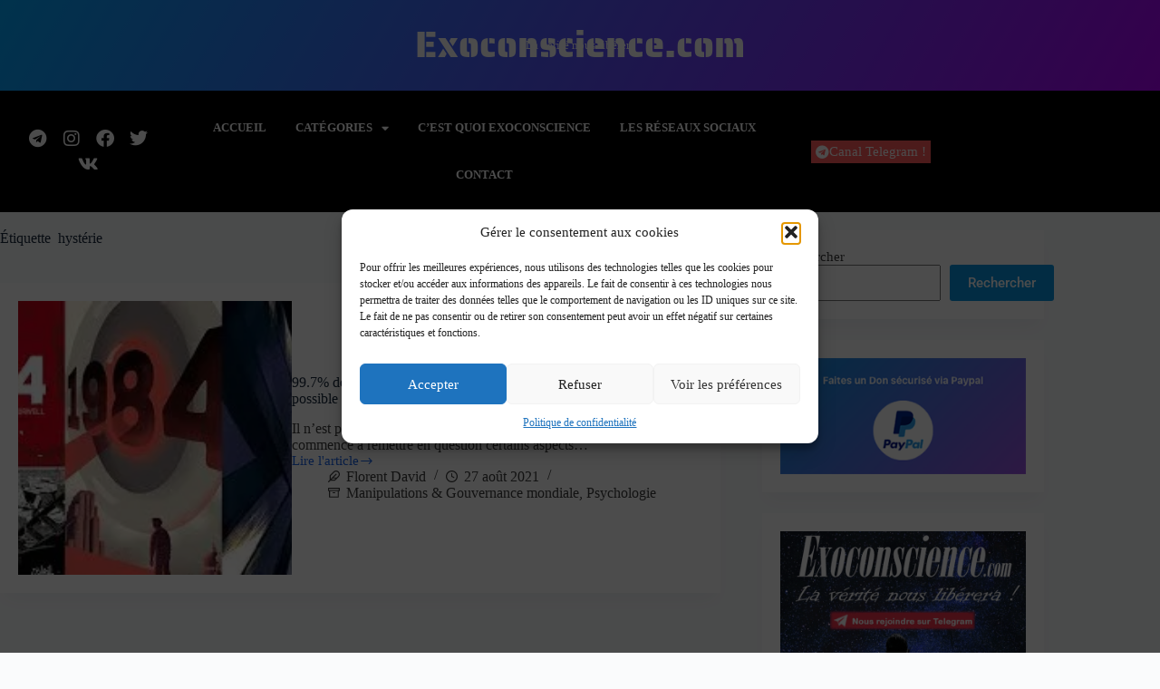

--- FILE ---
content_type: text/html; charset=UTF-8
request_url: https://exoconscience.com/tag/hysterie/
body_size: 22241
content:
<!doctype html>
<html lang="fr-FR">
<head>
	
	<meta charset="UTF-8">
	<meta name="viewport" content="width=device-width, initial-scale=1, maximum-scale=5, viewport-fit=cover">
	<link rel="profile" href="https://gmpg.org/xfn/11">

	<meta name='robots' content='index, follow, max-image-preview:large, max-snippet:-1, max-video-preview:-1' />

	<!-- This site is optimized with the Yoast SEO plugin v26.8 - https://yoast.com/product/yoast-seo-wordpress/ -->
	<title>Archives des hystérie - Exoconscience.com</title>
	<link rel="canonical" href="https://exoconscience.com/tag/hysterie/" />
	<meta property="og:locale" content="fr_FR" />
	<meta property="og:type" content="article" />
	<meta property="og:title" content="Archives des hystérie - Exoconscience.com" />
	<meta property="og:url" content="https://exoconscience.com/tag/hysterie/" />
	<meta property="og:site_name" content="Exoconscience.com" />
	<meta name="twitter:card" content="summary_large_image" />
	<meta name="twitter:site" content="@DivulgationF" />
	<script type="application/ld+json" class="yoast-schema-graph">{"@context":"https://schema.org","@graph":[{"@type":"CollectionPage","@id":"https://exoconscience.com/tag/hysterie/","url":"https://exoconscience.com/tag/hysterie/","name":"Archives des hystérie - Exoconscience.com","isPartOf":{"@id":"https://exoconscience.com/#website"},"primaryImageOfPage":{"@id":"https://exoconscience.com/tag/hysterie/#primaryimage"},"image":{"@id":"https://exoconscience.com/tag/hysterie/#primaryimage"},"thumbnailUrl":"https://exoconscience.com/wp-content/uploads/2021/08/telechargement-1.jpg","breadcrumb":{"@id":"https://exoconscience.com/tag/hysterie/#breadcrumb"},"inLanguage":"fr-FR"},{"@type":"ImageObject","inLanguage":"fr-FR","@id":"https://exoconscience.com/tag/hysterie/#primaryimage","url":"https://exoconscience.com/wp-content/uploads/2021/08/telechargement-1.jpg","contentUrl":"https://exoconscience.com/wp-content/uploads/2021/08/telechargement-1.jpg","width":299,"height":169},{"@type":"BreadcrumbList","@id":"https://exoconscience.com/tag/hysterie/#breadcrumb","itemListElement":[{"@type":"ListItem","position":1,"name":"Accueil","item":"https://exoconscience.com/"},{"@type":"ListItem","position":2,"name":"hystérie"}]},{"@type":"WebSite","@id":"https://exoconscience.com/#website","url":"https://exoconscience.com/","name":"Exoconscience.com","description":"La vérité nous libérera","potentialAction":[{"@type":"SearchAction","target":{"@type":"EntryPoint","urlTemplate":"https://exoconscience.com/?s={search_term_string}"},"query-input":{"@type":"PropertyValueSpecification","valueRequired":true,"valueName":"search_term_string"}}],"inLanguage":"fr-FR"}]}</script>
	<!-- / Yoast SEO plugin. -->


<link rel="alternate" type="application/rss+xml" title="Exoconscience.com &raquo; Flux" href="https://exoconscience.com/feed/" />
<link rel="alternate" type="application/rss+xml" title="Exoconscience.com &raquo; Flux des commentaires" href="https://exoconscience.com/comments/feed/" />
<script id="wpp-js" src="https://exoconscience.com/wp-content/plugins/wordpress-popular-posts/assets/js/wpp.min.js?ver=7.3.6" data-sampling="0" data-sampling-rate="100" data-api-url="https://exoconscience.com/wp-json/wordpress-popular-posts" data-post-id="0" data-token="1207e748b1" data-lang="0" data-debug="0"></script>
<link rel="alternate" type="application/rss+xml" title="Exoconscience.com &raquo; Flux de l’étiquette hystérie" href="https://exoconscience.com/tag/hysterie/feed/" />
<!-- exoconscience.com is managing ads with Advanced Ads 2.0.16 – https://wpadvancedads.com/ --><script id="exoco-ready">
			window.advanced_ads_ready=function(e,a){a=a||"complete";var d=function(e){return"interactive"===a?"loading"!==e:"complete"===e};d(document.readyState)?e():document.addEventListener("readystatechange",(function(a){d(a.target.readyState)&&e()}),{once:"interactive"===a})},window.advanced_ads_ready_queue=window.advanced_ads_ready_queue||[];		</script>
		<style id='wp-img-auto-sizes-contain-inline-css'>
img:is([sizes=auto i],[sizes^="auto," i]){contain-intrinsic-size:3000px 1500px}
/*# sourceURL=wp-img-auto-sizes-contain-inline-css */
</style>
<link rel='stylesheet' id='blocksy-dynamic-global-css' href='https://exoconscience.com/wp-content/uploads/blocksy/css/global.css?ver=64720' media='all' />
<link rel='stylesheet' id='cf7ic_style-css' href='https://exoconscience.com/wp-content/plugins/contact-form-7-image-captcha/css/cf7ic-style.css?ver=3.3.7' media='all' />
<link rel='stylesheet' id='wp-block-library-css' href='https://exoconscience.com/wp-includes/css/dist/block-library/style.min.css?ver=4f9d573bae7cbd135ef33e156fc91202' media='all' />
<link rel='stylesheet' id='wp-components-css' href='https://exoconscience.com/wp-includes/css/dist/components/style.min.css?ver=4f9d573bae7cbd135ef33e156fc91202' media='all' />
<link rel='stylesheet' id='wp-preferences-css' href='https://exoconscience.com/wp-includes/css/dist/preferences/style.min.css?ver=4f9d573bae7cbd135ef33e156fc91202' media='all' />
<link rel='stylesheet' id='wp-block-editor-css' href='https://exoconscience.com/wp-includes/css/dist/block-editor/style.min.css?ver=4f9d573bae7cbd135ef33e156fc91202' media='all' />
<link rel='stylesheet' id='popup-maker-block-library-style-css' href='https://exoconscience.com/wp-content/plugins/popup-maker/dist/packages/block-library-style.css?ver=dbea705cfafe089d65f1' media='all' />
<style id='global-styles-inline-css'>
:root{--wp--preset--aspect-ratio--square: 1;--wp--preset--aspect-ratio--4-3: 4/3;--wp--preset--aspect-ratio--3-4: 3/4;--wp--preset--aspect-ratio--3-2: 3/2;--wp--preset--aspect-ratio--2-3: 2/3;--wp--preset--aspect-ratio--16-9: 16/9;--wp--preset--aspect-ratio--9-16: 9/16;--wp--preset--color--black: #000000;--wp--preset--color--cyan-bluish-gray: #abb8c3;--wp--preset--color--white: #ffffff;--wp--preset--color--pale-pink: #f78da7;--wp--preset--color--vivid-red: #cf2e2e;--wp--preset--color--luminous-vivid-orange: #ff6900;--wp--preset--color--luminous-vivid-amber: #fcb900;--wp--preset--color--light-green-cyan: #7bdcb5;--wp--preset--color--vivid-green-cyan: #00d084;--wp--preset--color--pale-cyan-blue: #8ed1fc;--wp--preset--color--vivid-cyan-blue: #0693e3;--wp--preset--color--vivid-purple: #9b51e0;--wp--preset--color--palette-color-1: var(--theme-palette-color-1, #2872fa);--wp--preset--color--palette-color-2: var(--theme-palette-color-2, #1559ed);--wp--preset--color--palette-color-3: var(--theme-palette-color-3, #3A4F66);--wp--preset--color--palette-color-4: var(--theme-palette-color-4, #192a3d);--wp--preset--color--palette-color-5: var(--theme-palette-color-5, #e1e8ed);--wp--preset--color--palette-color-6: var(--theme-palette-color-6, #f2f5f7);--wp--preset--color--palette-color-7: var(--theme-palette-color-7, #FAFBFC);--wp--preset--color--palette-color-8: var(--theme-palette-color-8, #ffffff);--wp--preset--gradient--vivid-cyan-blue-to-vivid-purple: linear-gradient(135deg,rgb(6,147,227) 0%,rgb(155,81,224) 100%);--wp--preset--gradient--light-green-cyan-to-vivid-green-cyan: linear-gradient(135deg,rgb(122,220,180) 0%,rgb(0,208,130) 100%);--wp--preset--gradient--luminous-vivid-amber-to-luminous-vivid-orange: linear-gradient(135deg,rgb(252,185,0) 0%,rgb(255,105,0) 100%);--wp--preset--gradient--luminous-vivid-orange-to-vivid-red: linear-gradient(135deg,rgb(255,105,0) 0%,rgb(207,46,46) 100%);--wp--preset--gradient--very-light-gray-to-cyan-bluish-gray: linear-gradient(135deg,rgb(238,238,238) 0%,rgb(169,184,195) 100%);--wp--preset--gradient--cool-to-warm-spectrum: linear-gradient(135deg,rgb(74,234,220) 0%,rgb(151,120,209) 20%,rgb(207,42,186) 40%,rgb(238,44,130) 60%,rgb(251,105,98) 80%,rgb(254,248,76) 100%);--wp--preset--gradient--blush-light-purple: linear-gradient(135deg,rgb(255,206,236) 0%,rgb(152,150,240) 100%);--wp--preset--gradient--blush-bordeaux: linear-gradient(135deg,rgb(254,205,165) 0%,rgb(254,45,45) 50%,rgb(107,0,62) 100%);--wp--preset--gradient--luminous-dusk: linear-gradient(135deg,rgb(255,203,112) 0%,rgb(199,81,192) 50%,rgb(65,88,208) 100%);--wp--preset--gradient--pale-ocean: linear-gradient(135deg,rgb(255,245,203) 0%,rgb(182,227,212) 50%,rgb(51,167,181) 100%);--wp--preset--gradient--electric-grass: linear-gradient(135deg,rgb(202,248,128) 0%,rgb(113,206,126) 100%);--wp--preset--gradient--midnight: linear-gradient(135deg,rgb(2,3,129) 0%,rgb(40,116,252) 100%);--wp--preset--gradient--juicy-peach: linear-gradient(to right, #ffecd2 0%, #fcb69f 100%);--wp--preset--gradient--young-passion: linear-gradient(to right, #ff8177 0%, #ff867a 0%, #ff8c7f 21%, #f99185 52%, #cf556c 78%, #b12a5b 100%);--wp--preset--gradient--true-sunset: linear-gradient(to right, #fa709a 0%, #fee140 100%);--wp--preset--gradient--morpheus-den: linear-gradient(to top, #30cfd0 0%, #330867 100%);--wp--preset--gradient--plum-plate: linear-gradient(135deg, #667eea 0%, #764ba2 100%);--wp--preset--gradient--aqua-splash: linear-gradient(15deg, #13547a 0%, #80d0c7 100%);--wp--preset--gradient--love-kiss: linear-gradient(to top, #ff0844 0%, #ffb199 100%);--wp--preset--gradient--new-retrowave: linear-gradient(to top, #3b41c5 0%, #a981bb 49%, #ffc8a9 100%);--wp--preset--gradient--plum-bath: linear-gradient(to top, #cc208e 0%, #6713d2 100%);--wp--preset--gradient--high-flight: linear-gradient(to right, #0acffe 0%, #495aff 100%);--wp--preset--gradient--teen-party: linear-gradient(-225deg, #FF057C 0%, #8D0B93 50%, #321575 100%);--wp--preset--gradient--fabled-sunset: linear-gradient(-225deg, #231557 0%, #44107A 29%, #FF1361 67%, #FFF800 100%);--wp--preset--gradient--arielle-smile: radial-gradient(circle 248px at center, #16d9e3 0%, #30c7ec 47%, #46aef7 100%);--wp--preset--gradient--itmeo-branding: linear-gradient(180deg, #2af598 0%, #009efd 100%);--wp--preset--gradient--deep-blue: linear-gradient(to right, #6a11cb 0%, #2575fc 100%);--wp--preset--gradient--strong-bliss: linear-gradient(to right, #f78ca0 0%, #f9748f 19%, #fd868c 60%, #fe9a8b 100%);--wp--preset--gradient--sweet-period: linear-gradient(to top, #3f51b1 0%, #5a55ae 13%, #7b5fac 25%, #8f6aae 38%, #a86aa4 50%, #cc6b8e 62%, #f18271 75%, #f3a469 87%, #f7c978 100%);--wp--preset--gradient--purple-division: linear-gradient(to top, #7028e4 0%, #e5b2ca 100%);--wp--preset--gradient--cold-evening: linear-gradient(to top, #0c3483 0%, #a2b6df 100%, #6b8cce 100%, #a2b6df 100%);--wp--preset--gradient--mountain-rock: linear-gradient(to right, #868f96 0%, #596164 100%);--wp--preset--gradient--desert-hump: linear-gradient(to top, #c79081 0%, #dfa579 100%);--wp--preset--gradient--ethernal-constance: linear-gradient(to top, #09203f 0%, #537895 100%);--wp--preset--gradient--happy-memories: linear-gradient(-60deg, #ff5858 0%, #f09819 100%);--wp--preset--gradient--grown-early: linear-gradient(to top, #0ba360 0%, #3cba92 100%);--wp--preset--gradient--morning-salad: linear-gradient(-225deg, #B7F8DB 0%, #50A7C2 100%);--wp--preset--gradient--night-call: linear-gradient(-225deg, #AC32E4 0%, #7918F2 48%, #4801FF 100%);--wp--preset--gradient--mind-crawl: linear-gradient(-225deg, #473B7B 0%, #3584A7 51%, #30D2BE 100%);--wp--preset--gradient--angel-care: linear-gradient(-225deg, #FFE29F 0%, #FFA99F 48%, #FF719A 100%);--wp--preset--gradient--juicy-cake: linear-gradient(to top, #e14fad 0%, #f9d423 100%);--wp--preset--gradient--rich-metal: linear-gradient(to right, #d7d2cc 0%, #304352 100%);--wp--preset--gradient--mole-hall: linear-gradient(-20deg, #616161 0%, #9bc5c3 100%);--wp--preset--gradient--cloudy-knoxville: linear-gradient(120deg, #fdfbfb 0%, #ebedee 100%);--wp--preset--gradient--soft-grass: linear-gradient(to top, #c1dfc4 0%, #deecdd 100%);--wp--preset--gradient--saint-petersburg: linear-gradient(135deg, #f5f7fa 0%, #c3cfe2 100%);--wp--preset--gradient--everlasting-sky: linear-gradient(135deg, #fdfcfb 0%, #e2d1c3 100%);--wp--preset--gradient--kind-steel: linear-gradient(-20deg, #e9defa 0%, #fbfcdb 100%);--wp--preset--gradient--over-sun: linear-gradient(60deg, #abecd6 0%, #fbed96 100%);--wp--preset--gradient--premium-white: linear-gradient(to top, #d5d4d0 0%, #d5d4d0 1%, #eeeeec 31%, #efeeec 75%, #e9e9e7 100%);--wp--preset--gradient--clean-mirror: linear-gradient(45deg, #93a5cf 0%, #e4efe9 100%);--wp--preset--gradient--wild-apple: linear-gradient(to top, #d299c2 0%, #fef9d7 100%);--wp--preset--gradient--snow-again: linear-gradient(to top, #e6e9f0 0%, #eef1f5 100%);--wp--preset--gradient--confident-cloud: linear-gradient(to top, #dad4ec 0%, #dad4ec 1%, #f3e7e9 100%);--wp--preset--gradient--glass-water: linear-gradient(to top, #dfe9f3 0%, white 100%);--wp--preset--gradient--perfect-white: linear-gradient(-225deg, #E3FDF5 0%, #FFE6FA 100%);--wp--preset--font-size--small: 13px;--wp--preset--font-size--medium: 20px;--wp--preset--font-size--large: clamp(22px, 1.375rem + ((1vw - 3.2px) * 0.625), 30px);--wp--preset--font-size--x-large: clamp(30px, 1.875rem + ((1vw - 3.2px) * 1.563), 50px);--wp--preset--font-size--xx-large: clamp(45px, 2.813rem + ((1vw - 3.2px) * 2.734), 80px);--wp--preset--spacing--20: 0.44rem;--wp--preset--spacing--30: 0.67rem;--wp--preset--spacing--40: 1rem;--wp--preset--spacing--50: 1.5rem;--wp--preset--spacing--60: 2.25rem;--wp--preset--spacing--70: 3.38rem;--wp--preset--spacing--80: 5.06rem;--wp--preset--shadow--natural: 6px 6px 9px rgba(0, 0, 0, 0.2);--wp--preset--shadow--deep: 12px 12px 50px rgba(0, 0, 0, 0.4);--wp--preset--shadow--sharp: 6px 6px 0px rgba(0, 0, 0, 0.2);--wp--preset--shadow--outlined: 6px 6px 0px -3px rgb(255, 255, 255), 6px 6px rgb(0, 0, 0);--wp--preset--shadow--crisp: 6px 6px 0px rgb(0, 0, 0);}:root { --wp--style--global--content-size: var(--theme-block-max-width);--wp--style--global--wide-size: var(--theme-block-wide-max-width); }:where(body) { margin: 0; }.wp-site-blocks > .alignleft { float: left; margin-right: 2em; }.wp-site-blocks > .alignright { float: right; margin-left: 2em; }.wp-site-blocks > .aligncenter { justify-content: center; margin-left: auto; margin-right: auto; }:where(.wp-site-blocks) > * { margin-block-start: var(--theme-content-spacing); margin-block-end: 0; }:where(.wp-site-blocks) > :first-child { margin-block-start: 0; }:where(.wp-site-blocks) > :last-child { margin-block-end: 0; }:root { --wp--style--block-gap: var(--theme-content-spacing); }:root :where(.is-layout-flow) > :first-child{margin-block-start: 0;}:root :where(.is-layout-flow) > :last-child{margin-block-end: 0;}:root :where(.is-layout-flow) > *{margin-block-start: var(--theme-content-spacing);margin-block-end: 0;}:root :where(.is-layout-constrained) > :first-child{margin-block-start: 0;}:root :where(.is-layout-constrained) > :last-child{margin-block-end: 0;}:root :where(.is-layout-constrained) > *{margin-block-start: var(--theme-content-spacing);margin-block-end: 0;}:root :where(.is-layout-flex){gap: var(--theme-content-spacing);}:root :where(.is-layout-grid){gap: var(--theme-content-spacing);}.is-layout-flow > .alignleft{float: left;margin-inline-start: 0;margin-inline-end: 2em;}.is-layout-flow > .alignright{float: right;margin-inline-start: 2em;margin-inline-end: 0;}.is-layout-flow > .aligncenter{margin-left: auto !important;margin-right: auto !important;}.is-layout-constrained > .alignleft{float: left;margin-inline-start: 0;margin-inline-end: 2em;}.is-layout-constrained > .alignright{float: right;margin-inline-start: 2em;margin-inline-end: 0;}.is-layout-constrained > .aligncenter{margin-left: auto !important;margin-right: auto !important;}.is-layout-constrained > :where(:not(.alignleft):not(.alignright):not(.alignfull)){max-width: var(--wp--style--global--content-size);margin-left: auto !important;margin-right: auto !important;}.is-layout-constrained > .alignwide{max-width: var(--wp--style--global--wide-size);}body .is-layout-flex{display: flex;}.is-layout-flex{flex-wrap: wrap;align-items: center;}.is-layout-flex > :is(*, div){margin: 0;}body .is-layout-grid{display: grid;}.is-layout-grid > :is(*, div){margin: 0;}body{padding-top: 0px;padding-right: 0px;padding-bottom: 0px;padding-left: 0px;}:root :where(.wp-element-button, .wp-block-button__link){font-style: inherit;font-weight: inherit;letter-spacing: inherit;text-transform: inherit;}.has-black-color{color: var(--wp--preset--color--black) !important;}.has-cyan-bluish-gray-color{color: var(--wp--preset--color--cyan-bluish-gray) !important;}.has-white-color{color: var(--wp--preset--color--white) !important;}.has-pale-pink-color{color: var(--wp--preset--color--pale-pink) !important;}.has-vivid-red-color{color: var(--wp--preset--color--vivid-red) !important;}.has-luminous-vivid-orange-color{color: var(--wp--preset--color--luminous-vivid-orange) !important;}.has-luminous-vivid-amber-color{color: var(--wp--preset--color--luminous-vivid-amber) !important;}.has-light-green-cyan-color{color: var(--wp--preset--color--light-green-cyan) !important;}.has-vivid-green-cyan-color{color: var(--wp--preset--color--vivid-green-cyan) !important;}.has-pale-cyan-blue-color{color: var(--wp--preset--color--pale-cyan-blue) !important;}.has-vivid-cyan-blue-color{color: var(--wp--preset--color--vivid-cyan-blue) !important;}.has-vivid-purple-color{color: var(--wp--preset--color--vivid-purple) !important;}.has-palette-color-1-color{color: var(--wp--preset--color--palette-color-1) !important;}.has-palette-color-2-color{color: var(--wp--preset--color--palette-color-2) !important;}.has-palette-color-3-color{color: var(--wp--preset--color--palette-color-3) !important;}.has-palette-color-4-color{color: var(--wp--preset--color--palette-color-4) !important;}.has-palette-color-5-color{color: var(--wp--preset--color--palette-color-5) !important;}.has-palette-color-6-color{color: var(--wp--preset--color--palette-color-6) !important;}.has-palette-color-7-color{color: var(--wp--preset--color--palette-color-7) !important;}.has-palette-color-8-color{color: var(--wp--preset--color--palette-color-8) !important;}.has-black-background-color{background-color: var(--wp--preset--color--black) !important;}.has-cyan-bluish-gray-background-color{background-color: var(--wp--preset--color--cyan-bluish-gray) !important;}.has-white-background-color{background-color: var(--wp--preset--color--white) !important;}.has-pale-pink-background-color{background-color: var(--wp--preset--color--pale-pink) !important;}.has-vivid-red-background-color{background-color: var(--wp--preset--color--vivid-red) !important;}.has-luminous-vivid-orange-background-color{background-color: var(--wp--preset--color--luminous-vivid-orange) !important;}.has-luminous-vivid-amber-background-color{background-color: var(--wp--preset--color--luminous-vivid-amber) !important;}.has-light-green-cyan-background-color{background-color: var(--wp--preset--color--light-green-cyan) !important;}.has-vivid-green-cyan-background-color{background-color: var(--wp--preset--color--vivid-green-cyan) !important;}.has-pale-cyan-blue-background-color{background-color: var(--wp--preset--color--pale-cyan-blue) !important;}.has-vivid-cyan-blue-background-color{background-color: var(--wp--preset--color--vivid-cyan-blue) !important;}.has-vivid-purple-background-color{background-color: var(--wp--preset--color--vivid-purple) !important;}.has-palette-color-1-background-color{background-color: var(--wp--preset--color--palette-color-1) !important;}.has-palette-color-2-background-color{background-color: var(--wp--preset--color--palette-color-2) !important;}.has-palette-color-3-background-color{background-color: var(--wp--preset--color--palette-color-3) !important;}.has-palette-color-4-background-color{background-color: var(--wp--preset--color--palette-color-4) !important;}.has-palette-color-5-background-color{background-color: var(--wp--preset--color--palette-color-5) !important;}.has-palette-color-6-background-color{background-color: var(--wp--preset--color--palette-color-6) !important;}.has-palette-color-7-background-color{background-color: var(--wp--preset--color--palette-color-7) !important;}.has-palette-color-8-background-color{background-color: var(--wp--preset--color--palette-color-8) !important;}.has-black-border-color{border-color: var(--wp--preset--color--black) !important;}.has-cyan-bluish-gray-border-color{border-color: var(--wp--preset--color--cyan-bluish-gray) !important;}.has-white-border-color{border-color: var(--wp--preset--color--white) !important;}.has-pale-pink-border-color{border-color: var(--wp--preset--color--pale-pink) !important;}.has-vivid-red-border-color{border-color: var(--wp--preset--color--vivid-red) !important;}.has-luminous-vivid-orange-border-color{border-color: var(--wp--preset--color--luminous-vivid-orange) !important;}.has-luminous-vivid-amber-border-color{border-color: var(--wp--preset--color--luminous-vivid-amber) !important;}.has-light-green-cyan-border-color{border-color: var(--wp--preset--color--light-green-cyan) !important;}.has-vivid-green-cyan-border-color{border-color: var(--wp--preset--color--vivid-green-cyan) !important;}.has-pale-cyan-blue-border-color{border-color: var(--wp--preset--color--pale-cyan-blue) !important;}.has-vivid-cyan-blue-border-color{border-color: var(--wp--preset--color--vivid-cyan-blue) !important;}.has-vivid-purple-border-color{border-color: var(--wp--preset--color--vivid-purple) !important;}.has-palette-color-1-border-color{border-color: var(--wp--preset--color--palette-color-1) !important;}.has-palette-color-2-border-color{border-color: var(--wp--preset--color--palette-color-2) !important;}.has-palette-color-3-border-color{border-color: var(--wp--preset--color--palette-color-3) !important;}.has-palette-color-4-border-color{border-color: var(--wp--preset--color--palette-color-4) !important;}.has-palette-color-5-border-color{border-color: var(--wp--preset--color--palette-color-5) !important;}.has-palette-color-6-border-color{border-color: var(--wp--preset--color--palette-color-6) !important;}.has-palette-color-7-border-color{border-color: var(--wp--preset--color--palette-color-7) !important;}.has-palette-color-8-border-color{border-color: var(--wp--preset--color--palette-color-8) !important;}.has-vivid-cyan-blue-to-vivid-purple-gradient-background{background: var(--wp--preset--gradient--vivid-cyan-blue-to-vivid-purple) !important;}.has-light-green-cyan-to-vivid-green-cyan-gradient-background{background: var(--wp--preset--gradient--light-green-cyan-to-vivid-green-cyan) !important;}.has-luminous-vivid-amber-to-luminous-vivid-orange-gradient-background{background: var(--wp--preset--gradient--luminous-vivid-amber-to-luminous-vivid-orange) !important;}.has-luminous-vivid-orange-to-vivid-red-gradient-background{background: var(--wp--preset--gradient--luminous-vivid-orange-to-vivid-red) !important;}.has-very-light-gray-to-cyan-bluish-gray-gradient-background{background: var(--wp--preset--gradient--very-light-gray-to-cyan-bluish-gray) !important;}.has-cool-to-warm-spectrum-gradient-background{background: var(--wp--preset--gradient--cool-to-warm-spectrum) !important;}.has-blush-light-purple-gradient-background{background: var(--wp--preset--gradient--blush-light-purple) !important;}.has-blush-bordeaux-gradient-background{background: var(--wp--preset--gradient--blush-bordeaux) !important;}.has-luminous-dusk-gradient-background{background: var(--wp--preset--gradient--luminous-dusk) !important;}.has-pale-ocean-gradient-background{background: var(--wp--preset--gradient--pale-ocean) !important;}.has-electric-grass-gradient-background{background: var(--wp--preset--gradient--electric-grass) !important;}.has-midnight-gradient-background{background: var(--wp--preset--gradient--midnight) !important;}.has-juicy-peach-gradient-background{background: var(--wp--preset--gradient--juicy-peach) !important;}.has-young-passion-gradient-background{background: var(--wp--preset--gradient--young-passion) !important;}.has-true-sunset-gradient-background{background: var(--wp--preset--gradient--true-sunset) !important;}.has-morpheus-den-gradient-background{background: var(--wp--preset--gradient--morpheus-den) !important;}.has-plum-plate-gradient-background{background: var(--wp--preset--gradient--plum-plate) !important;}.has-aqua-splash-gradient-background{background: var(--wp--preset--gradient--aqua-splash) !important;}.has-love-kiss-gradient-background{background: var(--wp--preset--gradient--love-kiss) !important;}.has-new-retrowave-gradient-background{background: var(--wp--preset--gradient--new-retrowave) !important;}.has-plum-bath-gradient-background{background: var(--wp--preset--gradient--plum-bath) !important;}.has-high-flight-gradient-background{background: var(--wp--preset--gradient--high-flight) !important;}.has-teen-party-gradient-background{background: var(--wp--preset--gradient--teen-party) !important;}.has-fabled-sunset-gradient-background{background: var(--wp--preset--gradient--fabled-sunset) !important;}.has-arielle-smile-gradient-background{background: var(--wp--preset--gradient--arielle-smile) !important;}.has-itmeo-branding-gradient-background{background: var(--wp--preset--gradient--itmeo-branding) !important;}.has-deep-blue-gradient-background{background: var(--wp--preset--gradient--deep-blue) !important;}.has-strong-bliss-gradient-background{background: var(--wp--preset--gradient--strong-bliss) !important;}.has-sweet-period-gradient-background{background: var(--wp--preset--gradient--sweet-period) !important;}.has-purple-division-gradient-background{background: var(--wp--preset--gradient--purple-division) !important;}.has-cold-evening-gradient-background{background: var(--wp--preset--gradient--cold-evening) !important;}.has-mountain-rock-gradient-background{background: var(--wp--preset--gradient--mountain-rock) !important;}.has-desert-hump-gradient-background{background: var(--wp--preset--gradient--desert-hump) !important;}.has-ethernal-constance-gradient-background{background: var(--wp--preset--gradient--ethernal-constance) !important;}.has-happy-memories-gradient-background{background: var(--wp--preset--gradient--happy-memories) !important;}.has-grown-early-gradient-background{background: var(--wp--preset--gradient--grown-early) !important;}.has-morning-salad-gradient-background{background: var(--wp--preset--gradient--morning-salad) !important;}.has-night-call-gradient-background{background: var(--wp--preset--gradient--night-call) !important;}.has-mind-crawl-gradient-background{background: var(--wp--preset--gradient--mind-crawl) !important;}.has-angel-care-gradient-background{background: var(--wp--preset--gradient--angel-care) !important;}.has-juicy-cake-gradient-background{background: var(--wp--preset--gradient--juicy-cake) !important;}.has-rich-metal-gradient-background{background: var(--wp--preset--gradient--rich-metal) !important;}.has-mole-hall-gradient-background{background: var(--wp--preset--gradient--mole-hall) !important;}.has-cloudy-knoxville-gradient-background{background: var(--wp--preset--gradient--cloudy-knoxville) !important;}.has-soft-grass-gradient-background{background: var(--wp--preset--gradient--soft-grass) !important;}.has-saint-petersburg-gradient-background{background: var(--wp--preset--gradient--saint-petersburg) !important;}.has-everlasting-sky-gradient-background{background: var(--wp--preset--gradient--everlasting-sky) !important;}.has-kind-steel-gradient-background{background: var(--wp--preset--gradient--kind-steel) !important;}.has-over-sun-gradient-background{background: var(--wp--preset--gradient--over-sun) !important;}.has-premium-white-gradient-background{background: var(--wp--preset--gradient--premium-white) !important;}.has-clean-mirror-gradient-background{background: var(--wp--preset--gradient--clean-mirror) !important;}.has-wild-apple-gradient-background{background: var(--wp--preset--gradient--wild-apple) !important;}.has-snow-again-gradient-background{background: var(--wp--preset--gradient--snow-again) !important;}.has-confident-cloud-gradient-background{background: var(--wp--preset--gradient--confident-cloud) !important;}.has-glass-water-gradient-background{background: var(--wp--preset--gradient--glass-water) !important;}.has-perfect-white-gradient-background{background: var(--wp--preset--gradient--perfect-white) !important;}.has-small-font-size{font-size: var(--wp--preset--font-size--small) !important;}.has-medium-font-size{font-size: var(--wp--preset--font-size--medium) !important;}.has-large-font-size{font-size: var(--wp--preset--font-size--large) !important;}.has-x-large-font-size{font-size: var(--wp--preset--font-size--x-large) !important;}.has-xx-large-font-size{font-size: var(--wp--preset--font-size--xx-large) !important;}
:root :where(.wp-block-pullquote){font-size: clamp(0.984em, 0.984rem + ((1vw - 0.2em) * 0.645), 1.5em);line-height: 1.6;}
/*# sourceURL=global-styles-inline-css */
</style>
<link rel='stylesheet' id='contact-form-7-css' href='https://exoconscience.com/wp-content/plugins/contact-form-7/includes/css/styles.css?ver=6.1.4' media='all' />
<link rel='stylesheet' id='cmplz-general-css' href='https://exoconscience.com/wp-content/plugins/complianz-gdpr/assets/css/cookieblocker.min.css?ver=1766015866' media='all' />
<link rel='stylesheet' id='wordpress-popular-posts-css-css' href='https://exoconscience.com/wp-content/plugins/wordpress-popular-posts/assets/css/wpp.css?ver=7.3.6' media='all' />
<link rel='stylesheet' id='ct-main-styles-css' href='https://exoconscience.com/wp-content/themes/blocksy/static/bundle/main.min.css?ver=2.1.25' media='all' />
<link rel='stylesheet' id='ct-page-title-styles-css' href='https://exoconscience.com/wp-content/themes/blocksy/static/bundle/page-title.min.css?ver=2.1.25' media='all' />
<link rel='stylesheet' id='ct-sidebar-styles-css' href='https://exoconscience.com/wp-content/themes/blocksy/static/bundle/sidebar.min.css?ver=2.1.25' media='all' />
<link rel='stylesheet' id='ct-elementor-styles-css' href='https://exoconscience.com/wp-content/themes/blocksy/static/bundle/elementor-frontend.min.css?ver=2.1.25' media='all' />
<link rel='stylesheet' id='ct-cf-7-styles-css' href='https://exoconscience.com/wp-content/themes/blocksy/static/bundle/cf-7.min.css?ver=2.1.25' media='all' />
<link rel='stylesheet' id='elementor-frontend-css' href='https://exoconscience.com/wp-content/plugins/elementor/assets/css/frontend.min.css?ver=3.34.2' media='all' />
<link rel='stylesheet' id='widget-heading-css' href='https://exoconscience.com/wp-content/plugins/elementor/assets/css/widget-heading.min.css?ver=3.34.2' media='all' />
<link rel='stylesheet' id='widget-social-icons-css' href='https://exoconscience.com/wp-content/plugins/elementor/assets/css/widget-social-icons.min.css?ver=3.34.2' media='all' />
<link rel='stylesheet' id='e-apple-webkit-css' href='https://exoconscience.com/wp-content/plugins/elementor/assets/css/conditionals/apple-webkit.min.css?ver=3.34.2' media='all' />
<link rel='stylesheet' id='widget-nav-menu-css' href='https://exoconscience.com/wp-content/plugins/elementor-pro/assets/css/widget-nav-menu.min.css?ver=3.29.2' media='all' />
<link rel='stylesheet' id='widget-image-css' href='https://exoconscience.com/wp-content/plugins/elementor/assets/css/widget-image.min.css?ver=3.34.2' media='all' />
<link rel='stylesheet' id='elementor-icons-css' href='https://exoconscience.com/wp-content/plugins/elementor/assets/lib/eicons/css/elementor-icons.min.css?ver=5.46.0' media='all' />
<link rel='stylesheet' id='elementor-post-28847-css' href='https://exoconscience.com/wp-content/uploads/elementor/css/post-28847.css?ver=1768996717' media='all' />
<link rel='stylesheet' id='elementor-post-30811-css' href='https://exoconscience.com/wp-content/uploads/elementor/css/post-30811.css?ver=1768996717' media='all' />
<link rel='stylesheet' id='elementor-post-28869-css' href='https://exoconscience.com/wp-content/uploads/elementor/css/post-28869.css?ver=1768996717' media='all' />
<link rel='stylesheet' id='jquery-lazyloadxt-spinner-css-css' href='//exoconscience.com/wp-content/plugins/a3-lazy-load/assets/css/jquery.lazyloadxt.spinner.css?ver=4f9d573bae7cbd135ef33e156fc91202' media='all' />
<link rel='stylesheet' id='elementor-gf-local-prata-css' href='https://exoconscience.com/wp-content/uploads/elementor/google-fonts/css/prata.css?ver=1742255869' media='all' />
<link rel='stylesheet' id='elementor-gf-local-roboto-css' href='https://exoconscience.com/wp-content/uploads/elementor/google-fonts/css/roboto.css?ver=1742255876' media='all' />
<link rel='stylesheet' id='elementor-gf-local-sairastencilone-css' href='https://exoconscience.com/wp-content/uploads/elementor/google-fonts/css/sairastencilone.css?ver=1742255876' media='all' />
<link rel='stylesheet' id='elementor-icons-shared-0-css' href='https://exoconscience.com/wp-content/plugins/elementor/assets/lib/font-awesome/css/fontawesome.min.css?ver=5.15.3' media='all' />
<link rel='stylesheet' id='elementor-icons-fa-brands-css' href='https://exoconscience.com/wp-content/plugins/elementor/assets/lib/font-awesome/css/brands.min.css?ver=5.15.3' media='all' />
<link rel='stylesheet' id='elementor-icons-fa-solid-css' href='https://exoconscience.com/wp-content/plugins/elementor/assets/lib/font-awesome/css/solid.min.css?ver=5.15.3' media='all' />
<script src="https://exoconscience.com/wp-includes/js/jquery/jquery.min.js?ver=3.7.1" id="jquery-core-js"></script>
<script src="https://exoconscience.com/wp-includes/js/jquery/jquery-migrate.min.js?ver=3.4.1" id="jquery-migrate-js"></script>
<link rel="https://api.w.org/" href="https://exoconscience.com/wp-json/" /><link rel="alternate" title="JSON" type="application/json" href="https://exoconscience.com/wp-json/wp/v2/tags/309" /><link rel="EditURI" type="application/rsd+xml" title="RSD" href="https://exoconscience.com/xmlrpc.php?rsd" />
			<style>.cmplz-hidden {
					display: none !important;
				}</style>            <style id="wpp-loading-animation-styles">@-webkit-keyframes bgslide{from{background-position-x:0}to{background-position-x:-200%}}@keyframes bgslide{from{background-position-x:0}to{background-position-x:-200%}}.wpp-widget-block-placeholder,.wpp-shortcode-placeholder{margin:0 auto;width:60px;height:3px;background:#dd3737;background:linear-gradient(90deg,#dd3737 0%,#571313 10%,#dd3737 100%);background-size:200% auto;border-radius:3px;-webkit-animation:bgslide 1s infinite linear;animation:bgslide 1s infinite linear}</style>
            <noscript><link rel='stylesheet' href='https://exoconscience.com/wp-content/themes/blocksy/static/bundle/no-scripts.min.css' type='text/css'></noscript>
<meta name="generator" content="Elementor 3.34.2; features: additional_custom_breakpoints; settings: css_print_method-external, google_font-enabled, font_display-auto">
			<style>
				.e-con.e-parent:nth-of-type(n+4):not(.e-lazyloaded):not(.e-no-lazyload),
				.e-con.e-parent:nth-of-type(n+4):not(.e-lazyloaded):not(.e-no-lazyload) * {
					background-image: none !important;
				}
				@media screen and (max-height: 1024px) {
					.e-con.e-parent:nth-of-type(n+3):not(.e-lazyloaded):not(.e-no-lazyload),
					.e-con.e-parent:nth-of-type(n+3):not(.e-lazyloaded):not(.e-no-lazyload) * {
						background-image: none !important;
					}
				}
				@media screen and (max-height: 640px) {
					.e-con.e-parent:nth-of-type(n+2):not(.e-lazyloaded):not(.e-no-lazyload),
					.e-con.e-parent:nth-of-type(n+2):not(.e-lazyloaded):not(.e-no-lazyload) * {
						background-image: none !important;
					}
				}
			</style>
			<!-- Google Tag Manager -->
<script>(function(w,d,s,l,i){w[l]=w[l]||[];w[l].push({'gtm.start':
new Date().getTime(),event:'gtm.js'});var f=d.getElementsByTagName(s)[0],
j=d.createElement(s),dl=l!='dataLayer'?'&l='+l:'';j.async=true;j.src=
'https://www.googletagmanager.com/gtm.js?id='+i+dl;f.parentNode.insertBefore(j,f);
})(window,document,'script','dataLayer','GTM-P2HCXNH');</script>
<!-- End Google Tag Manager -->

<!-- Global site tag (gtag.js) - Google Analytics -->
<script async src="https://www.googletagmanager.com/gtag/js?id=UA-216675747-1"></script>
<script>
  window.dataLayer = window.dataLayer || [];
  function gtag(){dataLayer.push(arguments);}
  gtag('js', new Date());

  gtag('config', 'UA-216675747-1');
</script>
<style id="uagb-style-conditional-extension">@media (min-width: 1025px){body .uag-hide-desktop.uagb-google-map__wrap,body .uag-hide-desktop{display:none !important}}@media (min-width: 768px) and (max-width: 1024px){body .uag-hide-tab.uagb-google-map__wrap,body .uag-hide-tab{display:none !important}}@media (max-width: 767px){body .uag-hide-mob.uagb-google-map__wrap,body .uag-hide-mob{display:none !important}}</style><style id="uagb-style-frontend-309">.uag-blocks-common-selector{z-index:var(--z-index-desktop) !important}@media (max-width: 976px){.uag-blocks-common-selector{z-index:var(--z-index-tablet) !important}}@media (max-width: 767px){.uag-blocks-common-selector{z-index:var(--z-index-mobile) !important}}
</style><link rel="icon" href="https://exoconscience.com/wp-content/uploads/2021/12/cropped-E-32x32.png" sizes="32x32" />
<link rel="icon" href="https://exoconscience.com/wp-content/uploads/2021/12/cropped-E-192x192.png" sizes="192x192" />
<link rel="apple-touch-icon" href="https://exoconscience.com/wp-content/uploads/2021/12/cropped-E-180x180.png" />
<meta name="msapplication-TileImage" content="https://exoconscience.com/wp-content/uploads/2021/12/cropped-E-270x270.png" />
		<style id="wp-custom-css">
			[data-header*="type-1"] .ct-header [data-row*="middle"] {

    --background-image: linear-gradient(135deg,rgba(6,147,227,1) 0%,rgb(155,81,224) 100%);
    --background-color: #5700e8;
    --borderTop: none;
    --borderBottom: none;
    --box-shadow: none;
}

[data-header*="type-1"] .ct-header [data-row*="top"] {

    --background-image: linear-gradient(135deg,rgba(6,147,227,1) 0%,rgb(155,81,224) 100%);
    --background-color: #5700e8;
    --borderTop: none;
    --borderBottom: none;
    --box-shadow: none;
}

[data-header*="type-1"] .ct-header [data-row="middle"] {
    --height: 60px;
    --background-image: none;
    --background-color: #000000;
    --borderTop: none;
    --borderBottom: none;
    --box-shadow: none;
}

[data-header*="type-1"] .ct-header [data-id="menu"] > ul > li > a {
    --fontWeight: 700;
    --textTransform: uppercase;
    --fontSize: 12px;
    --lineHeight: 1.3;
    --linkInitialColor: var(--theme-palette-color-5);
    --colorHoverType3: #ffffff;
}

[data-header*="type-1"] .ct-header [data-id="menu-secondary"] > ul > li > a {
    --fontWeight: 700;
    --textTransform: uppercase;
    --textDecoration: none;
    --fontSize: 12px;
    --lineHeight: 1.3;
    --linkInitialColor: #ffcc00;
    --linkHoverColor: #ffcc00;
    --colorHoverType3: #ffffff;
}

[data-header*="type-1"] .ct-header [data-row="top"] > div {
    --borderTop: none;
    --borderBottom: none;
}

@media (max-width: 999.98px){
[data-header*="type-1"] .ct-header [data-row="middle"] {
    --height: 60px;
    --background-image: none;
    --background-color: #000000;
}}

[data-header*="type-1"] [data-id="socials"].ct-header-socials [data-color="custom"] {
    --icon-color: #d4d6d8;
    --background-color: rgba(218, 222, 228, 0.3);
    --background-hover-color: var(--theme-palette-color-1);
}

@media (max-width: 999.98px){
[data-header*="type-1"] .ct-header [data-row="bottom"] {
   --height: 45px;
    --background-image: none;
    --background-color: #2091e1;
}}

@media (max-width: 689.98px){
[data-header*="type-1"] .ct-header [data-row="top"] {
    --height: 75px;
}}

[data-header*="type-1"] .ct-header [data-row="middle"] {
    --height: 60px;
    --background-image: none;
    --background-color: #000000;
	padding-top: 6px;
}

[data-header*="type-1"] [data-id="search"] {
    --icon-size: 13px;
    --icon-color: #d4d6d8;
    --margin: 0 0 0 10px !important;
}

[data-header*="type-1"] [data-id="trigger"] {
    --linkInitialColor: var(--theme-palette-color-5);
    --secondColor: #eeeeee;
    --secondColorHover: #eeeeee;
}

[data-header*="type-1"] [data-id="trigger"] {
    --linkInitialColor: var(--theme-palette-color-5);
    --secondColor: #eeeeee;
    --secondColorHover: #eeeeee;
}

ul .rpwwt-post-title {
color:#000000!important;
	font-weight:bold;
		font-size:14px;
	
}

[data-header*="type-1"] .ct-header [data-sticky*="yes"] [data-row*="bottom"] {
 background-color:#7803f5;
}

@media (max-width: 689.98px){
.post-navigation .item-title {
    display: none;
}}



[data-header*="type-1"] .ct-header .ct-iconheader svg [data-row*="bottom"] {
    --height: 55px;
    --background-image: none;
    --background-color: #ffffff;
    --borderTop: none;
    --borderBottom: none;
    --box-shadow: none;
}


[data-prefix="author"] .hero-section[data-type="type-2"] {
--background-image: linear-gradient(135deg,rgba(155,81,224) 0%,rgb(6,147,227,1) 100%);
    --background-color: #5700e8;
    --borderTop: none;
    --borderBottom: none;
    --box-shadow: none;
}


[data-header*="type-1"] .ct-header [data-sticky*="yes"] [data-row*="middle"] {
   background-color: black;
}

[data-header*="type-1"] .ct-header [data-sticky*="yes"] [data-row*="top"] {
  background-color: #2091e1;
	height: 77px;
}

@media (min-width: 690px){
[data-layout="simple"] article>.ct-image-container {
    flex-shrink: 0;
    max-width: 28%;
    -webkit-margin-end: 35px !important;
    margin-inline-end: 35px !important;
}}




[data-footer*="type-1"] footer.ct-footer [data-row="middle"] {
    --background-image: linear-gradient(135deg,rgba(6,147,227,1) 0%,rgb(155,81,224) 100%);
    --background-color: #ffffff;
}

.popular-posts h2{
font-size:18px
}

.wpp-meta, .post-stats {
    font-weight: bold;
}


.ct-footer .ct-widget:not(:first-child) {
    margin-top: var(--widgets-gap, 10px);
}

.wp-block-embed iframe {

    width: 100%;
}
		</style>
			</head>


<body data-rsssl=1 data-cmplz=1 class="archive tag tag-hysterie tag-309 wp-embed-responsive wp-theme-blocksy elementor-default elementor-kit-28847 aa-prefix-exoco- ct-elementor-default-template" data-link="type-2" data-prefix="categories" data-footer="type-1">
<!-- Google Tag Manager (noscript) -->
<noscript><iframe src="https://www.googletagmanager.com/ns.html?id=GTM-P2HCXNH"
height="0" width="0" style="display:none;visibility:hidden"></iframe></noscript>
<!-- End Google Tag Manager (noscript) -->

<a class="skip-link screen-reader-text" href="#main">Passer au contenu</a>
<div id="main-container">
			<div data-elementor-type="header" data-elementor-id="30811" class="elementor elementor-30811 elementor-location-header" data-elementor-post-type="elementor_library">
					<section class="elementor-section elementor-top-section elementor-element elementor-element-6b39dc1 ct-section-stretched elementor-section-full_width elementor-section-height-default elementor-section-height-default" data-id="6b39dc1" data-element_type="section" data-settings="{&quot;background_background&quot;:&quot;gradient&quot;}">
						<div class="elementor-container elementor-column-gap-default">
					<div class="elementor-column elementor-col-100 elementor-top-column elementor-element elementor-element-85f42a1" data-id="85f42a1" data-element_type="column">
			<div class="elementor-widget-wrap elementor-element-populated">
						<div class="elementor-element elementor-element-6167df1 elementor-widget elementor-widget-theme-site-title elementor-widget-heading" data-id="6167df1" data-element_type="widget" data-widget_type="theme-site-title.default">
				<div class="elementor-widget-container">
					<h1 class="elementor-heading-title elementor-size-xl"><a href="https://exoconscience.com">Exoconscience.com</a></h1>				</div>
				</div>
				<div class="elementor-element elementor-element-7d4ab33 elementor-widget elementor-widget-text-editor" data-id="7d4ab33" data-element_type="widget" data-widget_type="text-editor.default">
				<div class="elementor-widget-container">
									<h2 style="text-align: center;"><span style="font-size: 10pt; font-family: 'times new roman', times, serif; color: #ffffff;">La vérité nous libérera</span></h2>								</div>
				</div>
					</div>
		</div>
					</div>
		</section>
				<section class="elementor-section elementor-top-section elementor-element elementor-element-3f49b38 elementor-section-content-middle ct-section-stretched elementor-section-boxed elementor-section-height-default elementor-section-height-default" data-id="3f49b38" data-element_type="section" data-settings="{&quot;background_background&quot;:&quot;classic&quot;}">
						<div class="elementor-container elementor-column-gap-no">
					<div class="elementor-column elementor-col-33 elementor-top-column elementor-element elementor-element-41134df" data-id="41134df" data-element_type="column">
			<div class="elementor-widget-wrap elementor-element-populated">
						<div class="elementor-element elementor-element-47cbe67 elementor-shape-rounded elementor-grid-0 e-grid-align-center elementor-widget elementor-widget-social-icons" data-id="47cbe67" data-element_type="widget" data-widget_type="social-icons.default">
				<div class="elementor-widget-container">
							<div class="elementor-social-icons-wrapper elementor-grid" role="list">
							<span class="elementor-grid-item" role="listitem">
					<a class="elementor-icon elementor-social-icon elementor-social-icon-telegram elementor-repeater-item-2b74b34" href="https://t.me/DivulgationOfficiel" target="_blank">
						<span class="elementor-screen-only">Telegram</span>
						<i aria-hidden="true" class="fab fa-telegram"></i>					</a>
				</span>
							<span class="elementor-grid-item" role="listitem">
					<a class="elementor-icon elementor-social-icon elementor-social-icon-instagram elementor-repeater-item-39d7d57" href="https://www.instagram.com/exoconscience.com_/" target="_blank">
						<span class="elementor-screen-only">Instagram</span>
						<i aria-hidden="true" class="fab fa-instagram"></i>					</a>
				</span>
							<span class="elementor-grid-item" role="listitem">
					<a class="elementor-icon elementor-social-icon elementor-social-icon-facebook elementor-repeater-item-29c4f86" href="https://www.facebook.com/exoconsciencecom" target="_blank">
						<span class="elementor-screen-only">Facebook</span>
						<i aria-hidden="true" class="fab fa-facebook"></i>					</a>
				</span>
							<span class="elementor-grid-item" role="listitem">
					<a class="elementor-icon elementor-social-icon elementor-social-icon-twitter elementor-repeater-item-4881b45" href="https://twitter.com/DivulgationF" target="_blank">
						<span class="elementor-screen-only">Twitter</span>
						<i aria-hidden="true" class="fab fa-twitter"></i>					</a>
				</span>
							<span class="elementor-grid-item" role="listitem">
					<a class="elementor-icon elementor-social-icon elementor-social-icon-vk elementor-repeater-item-8cc1c16" href="https://vk.com/exoconscience" target="_blank">
						<span class="elementor-screen-only">Vk</span>
						<i aria-hidden="true" class="fab fa-vk"></i>					</a>
				</span>
					</div>
						</div>
				</div>
					</div>
		</div>
				<div class="elementor-column elementor-col-33 elementor-top-column elementor-element elementor-element-b07f796" data-id="b07f796" data-element_type="column">
			<div class="elementor-widget-wrap elementor-element-populated">
						<div class="elementor-element elementor-element-4747876 elementor-nav-menu__align-center elementor-hidden-mobile elementor-nav-menu--dropdown-mobile elementor-nav-menu__text-align-aside elementor-nav-menu--toggle elementor-nav-menu--burger elementor-widget elementor-widget-nav-menu" data-id="4747876" data-element_type="widget" data-settings="{&quot;layout&quot;:&quot;horizontal&quot;,&quot;submenu_icon&quot;:{&quot;value&quot;:&quot;&lt;i class=\&quot;fas fa-caret-down\&quot;&gt;&lt;\/i&gt;&quot;,&quot;library&quot;:&quot;fa-solid&quot;},&quot;toggle&quot;:&quot;burger&quot;}" data-widget_type="nav-menu.default">
				<div class="elementor-widget-container">
								<nav aria-label="Menu" class="elementor-nav-menu--main elementor-nav-menu__container elementor-nav-menu--layout-horizontal e--pointer-none">
				<ul id="menu-1-4747876" class="elementor-nav-menu"><li class="menu-item menu-item-type-custom menu-item-object-custom menu-item-home menu-item-33018"><a href="https://exoconscience.com" class="elementor-item">Accueil</a></li>
<li class="menu-item menu-item-type-custom menu-item-object-custom menu-item-has-children menu-item-28886"><a href="#" class="elementor-item elementor-item-anchor">Catégories</a>
<ul class="sub-menu elementor-nav-menu--dropdown">
	<li class="menu-item menu-item-type-taxonomy menu-item-object-category menu-item-29895"><a href="https://exoconscience.com/category/actu-politique/" class="elementor-sub-item">Actu &amp; Géopolitique</a></li>
	<li class="menu-item menu-item-type-taxonomy menu-item-object-category menu-item-29896"><a href="https://exoconscience.com/category/alimentation/" class="elementor-sub-item">Alimentation</a></li>
	<li class="menu-item menu-item-type-taxonomy menu-item-object-category menu-item-29897"><a href="https://exoconscience.com/category/alternatives/" class="elementor-sub-item">Alternatives</a></li>
	<li class="menu-item menu-item-type-taxonomy menu-item-object-category menu-item-29898"><a href="https://exoconscience.com/category/decouverte/" class="elementor-sub-item">Découverte</a></li>
	<li class="menu-item menu-item-type-taxonomy menu-item-object-category menu-item-29899"><a href="https://exoconscience.com/category/economie/" class="elementor-sub-item">Économie</a></li>
	<li class="menu-item menu-item-type-taxonomy menu-item-object-category menu-item-29900"><a href="https://exoconscience.com/category/exopolitique/" class="elementor-sub-item">Exopolitique</a></li>
	<li class="menu-item menu-item-type-taxonomy menu-item-object-category menu-item-29901"><a href="https://exoconscience.com/category/manipulations-gouvernance-mondiale/" class="elementor-sub-item">Manipulations &amp; Gouvernance mondiale</a></li>
	<li class="menu-item menu-item-type-taxonomy menu-item-object-category menu-item-29902"><a href="https://exoconscience.com/category/pedocriminalite/" class="elementor-sub-item">Pédocriminalité</a></li>
	<li class="menu-item menu-item-type-taxonomy menu-item-object-category menu-item-29903"><a href="https://exoconscience.com/category/psychologie/" class="elementor-sub-item">Psychologie</a></li>
	<li class="menu-item menu-item-type-taxonomy menu-item-object-category menu-item-29904"><a href="https://exoconscience.com/category/sante/" class="elementor-sub-item">Santé</a></li>
	<li class="menu-item menu-item-type-taxonomy menu-item-object-category menu-item-29905"><a href="https://exoconscience.com/category/science/" class="elementor-sub-item">Science</a></li>
	<li class="menu-item menu-item-type-taxonomy menu-item-object-category menu-item-29906"><a href="https://exoconscience.com/category/spiritualite-conscience/" class="elementor-sub-item">Spiritualité &amp; Conscience</a></li>
</ul>
</li>
<li class="menu-item menu-item-type-post_type menu-item-object-page menu-item-29979"><a href="https://exoconscience.com/c-est-quoi-exoconscience/" class="elementor-item">C’est quoi Exoconscience</a></li>
<li class="menu-item menu-item-type-post_type menu-item-object-page menu-item-30159"><a href="https://exoconscience.com/les-reseaux/" class="elementor-item">Les réseaux sociaux</a></li>
<li class="menu-item menu-item-type-post_type menu-item-object-page menu-item-29939"><a href="https://exoconscience.com/contact/" class="elementor-item">Contact</a></li>
</ul>			</nav>
					<div class="elementor-menu-toggle" role="button" tabindex="0" aria-label="Permuter le menu" aria-expanded="false">
			<i aria-hidden="true" role="presentation" class="elementor-menu-toggle__icon--open eicon-menu-bar"></i><i aria-hidden="true" role="presentation" class="elementor-menu-toggle__icon--close eicon-close"></i>		</div>
					<nav class="elementor-nav-menu--dropdown elementor-nav-menu__container" aria-hidden="true">
				<ul id="menu-2-4747876" class="elementor-nav-menu"><li class="menu-item menu-item-type-custom menu-item-object-custom menu-item-home menu-item-33018"><a href="https://exoconscience.com" class="elementor-item" tabindex="-1">Accueil</a></li>
<li class="menu-item menu-item-type-custom menu-item-object-custom menu-item-has-children menu-item-28886"><a href="#" class="elementor-item elementor-item-anchor" tabindex="-1">Catégories</a>
<ul class="sub-menu elementor-nav-menu--dropdown">
	<li class="menu-item menu-item-type-taxonomy menu-item-object-category menu-item-29895"><a href="https://exoconscience.com/category/actu-politique/" class="elementor-sub-item" tabindex="-1">Actu &amp; Géopolitique</a></li>
	<li class="menu-item menu-item-type-taxonomy menu-item-object-category menu-item-29896"><a href="https://exoconscience.com/category/alimentation/" class="elementor-sub-item" tabindex="-1">Alimentation</a></li>
	<li class="menu-item menu-item-type-taxonomy menu-item-object-category menu-item-29897"><a href="https://exoconscience.com/category/alternatives/" class="elementor-sub-item" tabindex="-1">Alternatives</a></li>
	<li class="menu-item menu-item-type-taxonomy menu-item-object-category menu-item-29898"><a href="https://exoconscience.com/category/decouverte/" class="elementor-sub-item" tabindex="-1">Découverte</a></li>
	<li class="menu-item menu-item-type-taxonomy menu-item-object-category menu-item-29899"><a href="https://exoconscience.com/category/economie/" class="elementor-sub-item" tabindex="-1">Économie</a></li>
	<li class="menu-item menu-item-type-taxonomy menu-item-object-category menu-item-29900"><a href="https://exoconscience.com/category/exopolitique/" class="elementor-sub-item" tabindex="-1">Exopolitique</a></li>
	<li class="menu-item menu-item-type-taxonomy menu-item-object-category menu-item-29901"><a href="https://exoconscience.com/category/manipulations-gouvernance-mondiale/" class="elementor-sub-item" tabindex="-1">Manipulations &amp; Gouvernance mondiale</a></li>
	<li class="menu-item menu-item-type-taxonomy menu-item-object-category menu-item-29902"><a href="https://exoconscience.com/category/pedocriminalite/" class="elementor-sub-item" tabindex="-1">Pédocriminalité</a></li>
	<li class="menu-item menu-item-type-taxonomy menu-item-object-category menu-item-29903"><a href="https://exoconscience.com/category/psychologie/" class="elementor-sub-item" tabindex="-1">Psychologie</a></li>
	<li class="menu-item menu-item-type-taxonomy menu-item-object-category menu-item-29904"><a href="https://exoconscience.com/category/sante/" class="elementor-sub-item" tabindex="-1">Santé</a></li>
	<li class="menu-item menu-item-type-taxonomy menu-item-object-category menu-item-29905"><a href="https://exoconscience.com/category/science/" class="elementor-sub-item" tabindex="-1">Science</a></li>
	<li class="menu-item menu-item-type-taxonomy menu-item-object-category menu-item-29906"><a href="https://exoconscience.com/category/spiritualite-conscience/" class="elementor-sub-item" tabindex="-1">Spiritualité &amp; Conscience</a></li>
</ul>
</li>
<li class="menu-item menu-item-type-post_type menu-item-object-page menu-item-29979"><a href="https://exoconscience.com/c-est-quoi-exoconscience/" class="elementor-item" tabindex="-1">C’est quoi Exoconscience</a></li>
<li class="menu-item menu-item-type-post_type menu-item-object-page menu-item-30159"><a href="https://exoconscience.com/les-reseaux/" class="elementor-item" tabindex="-1">Les réseaux sociaux</a></li>
<li class="menu-item menu-item-type-post_type menu-item-object-page menu-item-29939"><a href="https://exoconscience.com/contact/" class="elementor-item" tabindex="-1">Contact</a></li>
</ul>			</nav>
						</div>
				</div>
				<div class="elementor-element elementor-element-6b75a73 elementor-nav-menu__align-center elementor-nav-menu--stretch elementor-fixed elementor-hidden-desktop elementor-hidden-tablet elementor-nav-menu--dropdown-tablet elementor-nav-menu__text-align-aside elementor-nav-menu--toggle elementor-nav-menu--burger elementor-widget elementor-widget-nav-menu" data-id="6b75a73" data-element_type="widget" data-settings="{&quot;layout&quot;:&quot;vertical&quot;,&quot;full_width&quot;:&quot;stretch&quot;,&quot;_position&quot;:&quot;fixed&quot;,&quot;submenu_icon&quot;:{&quot;value&quot;:&quot;&lt;i class=\&quot;fas fa-caret-down\&quot;&gt;&lt;\/i&gt;&quot;,&quot;library&quot;:&quot;fa-solid&quot;},&quot;toggle&quot;:&quot;burger&quot;}" data-widget_type="nav-menu.default">
				<div class="elementor-widget-container">
								<nav aria-label="Menu" class="elementor-nav-menu--main elementor-nav-menu__container elementor-nav-menu--layout-vertical e--pointer-none">
				<ul id="menu-1-6b75a73" class="elementor-nav-menu sm-vertical"><li class="menu-item menu-item-type-custom menu-item-object-custom menu-item-home menu-item-33018"><a href="https://exoconscience.com" class="elementor-item">Accueil</a></li>
<li class="menu-item menu-item-type-custom menu-item-object-custom menu-item-has-children menu-item-28886"><a href="#" class="elementor-item elementor-item-anchor">Catégories</a>
<ul class="sub-menu elementor-nav-menu--dropdown">
	<li class="menu-item menu-item-type-taxonomy menu-item-object-category menu-item-29895"><a href="https://exoconscience.com/category/actu-politique/" class="elementor-sub-item">Actu &amp; Géopolitique</a></li>
	<li class="menu-item menu-item-type-taxonomy menu-item-object-category menu-item-29896"><a href="https://exoconscience.com/category/alimentation/" class="elementor-sub-item">Alimentation</a></li>
	<li class="menu-item menu-item-type-taxonomy menu-item-object-category menu-item-29897"><a href="https://exoconscience.com/category/alternatives/" class="elementor-sub-item">Alternatives</a></li>
	<li class="menu-item menu-item-type-taxonomy menu-item-object-category menu-item-29898"><a href="https://exoconscience.com/category/decouverte/" class="elementor-sub-item">Découverte</a></li>
	<li class="menu-item menu-item-type-taxonomy menu-item-object-category menu-item-29899"><a href="https://exoconscience.com/category/economie/" class="elementor-sub-item">Économie</a></li>
	<li class="menu-item menu-item-type-taxonomy menu-item-object-category menu-item-29900"><a href="https://exoconscience.com/category/exopolitique/" class="elementor-sub-item">Exopolitique</a></li>
	<li class="menu-item menu-item-type-taxonomy menu-item-object-category menu-item-29901"><a href="https://exoconscience.com/category/manipulations-gouvernance-mondiale/" class="elementor-sub-item">Manipulations &amp; Gouvernance mondiale</a></li>
	<li class="menu-item menu-item-type-taxonomy menu-item-object-category menu-item-29902"><a href="https://exoconscience.com/category/pedocriminalite/" class="elementor-sub-item">Pédocriminalité</a></li>
	<li class="menu-item menu-item-type-taxonomy menu-item-object-category menu-item-29903"><a href="https://exoconscience.com/category/psychologie/" class="elementor-sub-item">Psychologie</a></li>
	<li class="menu-item menu-item-type-taxonomy menu-item-object-category menu-item-29904"><a href="https://exoconscience.com/category/sante/" class="elementor-sub-item">Santé</a></li>
	<li class="menu-item menu-item-type-taxonomy menu-item-object-category menu-item-29905"><a href="https://exoconscience.com/category/science/" class="elementor-sub-item">Science</a></li>
	<li class="menu-item menu-item-type-taxonomy menu-item-object-category menu-item-29906"><a href="https://exoconscience.com/category/spiritualite-conscience/" class="elementor-sub-item">Spiritualité &amp; Conscience</a></li>
</ul>
</li>
<li class="menu-item menu-item-type-post_type menu-item-object-page menu-item-29979"><a href="https://exoconscience.com/c-est-quoi-exoconscience/" class="elementor-item">C’est quoi Exoconscience</a></li>
<li class="menu-item menu-item-type-post_type menu-item-object-page menu-item-30159"><a href="https://exoconscience.com/les-reseaux/" class="elementor-item">Les réseaux sociaux</a></li>
<li class="menu-item menu-item-type-post_type menu-item-object-page menu-item-29939"><a href="https://exoconscience.com/contact/" class="elementor-item">Contact</a></li>
</ul>			</nav>
					<div class="elementor-menu-toggle" role="button" tabindex="0" aria-label="Permuter le menu" aria-expanded="false">
			<i aria-hidden="true" role="presentation" class="elementor-menu-toggle__icon--open eicon-menu-bar"></i><i aria-hidden="true" role="presentation" class="elementor-menu-toggle__icon--close eicon-close"></i>		</div>
					<nav class="elementor-nav-menu--dropdown elementor-nav-menu__container" aria-hidden="true">
				<ul id="menu-2-6b75a73" class="elementor-nav-menu sm-vertical"><li class="menu-item menu-item-type-custom menu-item-object-custom menu-item-home menu-item-33018"><a href="https://exoconscience.com" class="elementor-item" tabindex="-1">Accueil</a></li>
<li class="menu-item menu-item-type-custom menu-item-object-custom menu-item-has-children menu-item-28886"><a href="#" class="elementor-item elementor-item-anchor" tabindex="-1">Catégories</a>
<ul class="sub-menu elementor-nav-menu--dropdown">
	<li class="menu-item menu-item-type-taxonomy menu-item-object-category menu-item-29895"><a href="https://exoconscience.com/category/actu-politique/" class="elementor-sub-item" tabindex="-1">Actu &amp; Géopolitique</a></li>
	<li class="menu-item menu-item-type-taxonomy menu-item-object-category menu-item-29896"><a href="https://exoconscience.com/category/alimentation/" class="elementor-sub-item" tabindex="-1">Alimentation</a></li>
	<li class="menu-item menu-item-type-taxonomy menu-item-object-category menu-item-29897"><a href="https://exoconscience.com/category/alternatives/" class="elementor-sub-item" tabindex="-1">Alternatives</a></li>
	<li class="menu-item menu-item-type-taxonomy menu-item-object-category menu-item-29898"><a href="https://exoconscience.com/category/decouverte/" class="elementor-sub-item" tabindex="-1">Découverte</a></li>
	<li class="menu-item menu-item-type-taxonomy menu-item-object-category menu-item-29899"><a href="https://exoconscience.com/category/economie/" class="elementor-sub-item" tabindex="-1">Économie</a></li>
	<li class="menu-item menu-item-type-taxonomy menu-item-object-category menu-item-29900"><a href="https://exoconscience.com/category/exopolitique/" class="elementor-sub-item" tabindex="-1">Exopolitique</a></li>
	<li class="menu-item menu-item-type-taxonomy menu-item-object-category menu-item-29901"><a href="https://exoconscience.com/category/manipulations-gouvernance-mondiale/" class="elementor-sub-item" tabindex="-1">Manipulations &amp; Gouvernance mondiale</a></li>
	<li class="menu-item menu-item-type-taxonomy menu-item-object-category menu-item-29902"><a href="https://exoconscience.com/category/pedocriminalite/" class="elementor-sub-item" tabindex="-1">Pédocriminalité</a></li>
	<li class="menu-item menu-item-type-taxonomy menu-item-object-category menu-item-29903"><a href="https://exoconscience.com/category/psychologie/" class="elementor-sub-item" tabindex="-1">Psychologie</a></li>
	<li class="menu-item menu-item-type-taxonomy menu-item-object-category menu-item-29904"><a href="https://exoconscience.com/category/sante/" class="elementor-sub-item" tabindex="-1">Santé</a></li>
	<li class="menu-item menu-item-type-taxonomy menu-item-object-category menu-item-29905"><a href="https://exoconscience.com/category/science/" class="elementor-sub-item" tabindex="-1">Science</a></li>
	<li class="menu-item menu-item-type-taxonomy menu-item-object-category menu-item-29906"><a href="https://exoconscience.com/category/spiritualite-conscience/" class="elementor-sub-item" tabindex="-1">Spiritualité &amp; Conscience</a></li>
</ul>
</li>
<li class="menu-item menu-item-type-post_type menu-item-object-page menu-item-29979"><a href="https://exoconscience.com/c-est-quoi-exoconscience/" class="elementor-item" tabindex="-1">C’est quoi Exoconscience</a></li>
<li class="menu-item menu-item-type-post_type menu-item-object-page menu-item-30159"><a href="https://exoconscience.com/les-reseaux/" class="elementor-item" tabindex="-1">Les réseaux sociaux</a></li>
<li class="menu-item menu-item-type-post_type menu-item-object-page menu-item-29939"><a href="https://exoconscience.com/contact/" class="elementor-item" tabindex="-1">Contact</a></li>
</ul>			</nav>
						</div>
				</div>
					</div>
		</div>
				<div class="elementor-column elementor-col-33 elementor-top-column elementor-element elementor-element-bd9d552" data-id="bd9d552" data-element_type="column">
			<div class="elementor-widget-wrap elementor-element-populated">
						<div class="elementor-element elementor-element-d966221 elementor-align-center elementor-widget elementor-widget-button" data-id="d966221" data-element_type="widget" data-widget_type="button.default">
				<div class="elementor-widget-container">
									<div class="elementor-button-wrapper">
					<a class="elementor-button elementor-button-link elementor-size-sm" href="https://t.me/DivulgationOfficiel" target="_blank">
						<span class="elementor-button-content-wrapper">
						<span class="elementor-button-icon">
				<i aria-hidden="true" class="fab fa-telegram"></i>			</span>
									<span class="elementor-button-text">Canal Telegram !</span>
					</span>
					</a>
				</div>
								</div>
				</div>
					</div>
		</div>
					</div>
		</section>
				</div>
		
	<main id="main" class="site-main hfeed" itemscope="itemscope" itemtype="https://schema.org/CreativeWork">

		
<div class="ct-container" data-sidebar="right" data-vertical-spacing="top:bottom">
	<section >
		
<div class="hero-section is-width-constrained" data-type="type-1">
			<header class="entry-header">
			<h1 class="page-title" itemprop="headline"><span class="ct-title-label">Étiquette </span> hystérie</h1>		</header>
	</div><div class="entries" data-archive="default" data-layout="simple" data-cards="boxed" data-hover="zoom-in"><article class="entry-card post-244 post type-post status-publish format-standard has-post-thumbnail hentry category-manipulations-gouvernance-mondiale category-psychologie tag-18-mois tag-hysterie tag-survie" data-reveal="bottom:no"><a class="ct-media-container has-hover-effect" href="https://exoconscience.com/99-7-de-survie-hysterie-massive-depuis-18-mois-comment-est-ce-possible/manipulations-gouvernance-mondiale/" aria-label="99.7% de survie, hystérie massive depuis 18 mois. Comment est-ce possible ?"><img loading="lazy" width="299" height="169" src="//exoconscience.com/wp-content/plugins/a3-lazy-load/assets/images/lazy_placeholder.gif" data-lazy-type="image" data-src="https://exoconscience.com/wp-content/uploads/2021/08/telechargement-1.jpg" class="lazy lazy-hidden attachment-medium_large size-medium_large wp-post-image" alt="" loading="lazy" decoding="async" itemprop="image" style="aspect-ratio: 4/3;" /><noscript><img loading="lazy" width="299" height="169" src="https://exoconscience.com/wp-content/uploads/2021/08/telechargement-1.jpg" class="attachment-medium_large size-medium_large wp-post-image" alt="" loading="lazy" decoding="async" itemprop="image" style="aspect-ratio: 4/3;" /></noscript></a><div class="card-content"><h2 class="entry-title"><a href="https://exoconscience.com/99-7-de-survie-hysterie-massive-depuis-18-mois-comment-est-ce-possible/manipulations-gouvernance-mondiale/" rel="bookmark">99.7% de survie, hystérie massive depuis 18 mois. Comment est-ce possible ?</a></h2><div class="entry-excerpt"><p>Il n’est pas toujours évident de vivre en ce monde dès lors qu’on commence à remettre en question certains aspects…</p>
</div><a class="entry-button" href="https://exoconscience.com/99-7-de-survie-hysterie-massive-depuis-18-mois-comment-est-ce-possible/manipulations-gouvernance-mondiale/">Lire l'article<svg width="17px" height="17px" viewBox="0 0 32 32" fill="currentColor"><path d="M 21.1875 9.28125 L 19.78125 10.71875 L 24.0625 15 L 4 15 L 4 17 L 24.0625 17 L 19.78125 21.28125 L 21.1875 22.71875 L 27.90625 16 Z "></path></svg><span class="screen-reader-text">99.7% de survie, hystérie massive depuis 18 mois. Comment est-ce possible ?</span></a><ul class="entry-meta" data-type="icons:slash" data-id="9QtJ7U" ><li class="meta-author" itemprop="author" itemscope="" itemtype="https://schema.org/Person"><svg width="13" height="13" viewBox="0 0 15 15"><path d="M13.6,1.4c-1.9-1.9-4.9-1.9-6.8,0L2.2,6C2.1,6.1,2,6.3,2,6.5V12l-1.8,1.8c-0.3,0.3-0.3,0.7,0,1C0.3,14.9,0.5,15,0.7,15s0.3-0.1,0.5-0.2L3,13h5.5c0.2,0,0.4-0.1,0.5-0.2l2.7-2.7c0,0,0,0,0,0l1.9-1.9C15.5,6.3,15.5,3.3,13.6,1.4z M8.2,11.6H4.4l1.4-1.4h3.9L8.2,11.6z M12.6,7.2L11,8.9H7.1l3.6-3.6c0.3-0.3,0.3-0.7,0-1C10.4,4,10,4,9.7,4.3L5,9.1c0,0,0,0,0,0l-1.6,1.6V6.8l4.4-4.4c1.3-1.3,3.5-1.3,4.8,0C14,3.7,14,5.9,12.6,7.2C12.6,7.2,12.6,7.2,12.6,7.2z"/></svg><a class="ct-meta-element-author" href="https://exoconscience.com/author/florent-david/" title="Articles par Florent David" rel="author" itemprop="url"><span itemprop="name">Florent David</span></a></li><li class="meta-date" itemprop="datePublished"><svg width="13" height="13" viewBox="0 0 15 15"><path d="M7.5,0C3.4,0,0,3.4,0,7.5S3.4,15,7.5,15S15,11.6,15,7.5S11.6,0,7.5,0z M7.5,13.6c-3.4,0-6.1-2.8-6.1-6.1c0-3.4,2.8-6.1,6.1-6.1c3.4,0,6.1,2.8,6.1,6.1C13.6,10.9,10.9,13.6,7.5,13.6z M10.8,9.2c-0.1,0.2-0.4,0.4-0.6,0.4c-0.1,0-0.2,0-0.3-0.1L7.2,8.1C7,8,6.8,7.8,6.8,7.5V4c0-0.4,0.3-0.7,0.7-0.7S8.2,3.6,8.2,4v3.1l2.4,1.2C10.9,8.4,11,8.8,10.8,9.2z"/></svg><time class="ct-meta-element-date" datetime="2021-08-27T00:32:00+02:00">27 août 2021</time></li><li class="meta-categories" data-type="simple"><svg width="13" height="13" viewBox="0 0 15 15"><path d="M14.4,1.2H0.6C0.3,1.2,0,1.5,0,1.9V5c0,0.3,0.3,0.6,0.6,0.6h0.6v7.5c0,0.3,0.3,0.6,0.6,0.6h11.2c0.3,0,0.6-0.3,0.6-0.6V5.6h0.6C14.7,5.6,15,5.3,15,5V1.9C15,1.5,14.7,1.2,14.4,1.2z M12.5,12.5h-10V5.6h10V12.5z M13.8,4.4H1.2V2.5h12.5V4.4z M5.6,7.5c0-0.3,0.3-0.6,0.6-0.6h2.5c0.3,0,0.6,0.3,0.6,0.6S9.1,8.1,8.8,8.1H6.2C5.9,8.1,5.6,7.8,5.6,7.5z"/></svg><a href="https://exoconscience.com/category/manipulations-gouvernance-mondiale/" rel="tag" class="ct-term-16">Manipulations &amp; Gouvernance mondiale</a>, <a href="https://exoconscience.com/category/psychologie/" rel="tag" class="ct-term-19">Psychologie</a></li></ul></div></article></div>	</section>

	<aside class="" data-type="type-2" id="sidebar" itemtype="https://schema.org/WPSideBar" itemscope="itemscope"><div class="ct-sidebar" data-widgets="separated"><div class="ct-widget is-layout-flow widget_block widget_search" id="block-54"><form role="search" method="get" action="https://exoconscience.com/" class="wp-block-search__button-outside wp-block-search__text-button wp-block-search"    ><label class="wp-block-search__label" for="wp-block-search__input-1" >Rechercher</label><div class="wp-block-search__inside-wrapper" ><input class="wp-block-search__input" id="wp-block-search__input-1" placeholder="" value="" type="search" name="s" required /><button aria-label="Rechercher" class="wp-block-search__button wp-element-button" type="submit" >Rechercher</button></div></form></div><div class="ct-widget is-layout-flow widget_block widget_media_image" id="block-7">
<div class="wp-block-image is-style-rounded"><figure class="aligncenter size-medium is-resized"><a href="https://paypal.me/exoconscience" target="_blank"><img decoding="async" src="//exoconscience.com/wp-content/plugins/a3-lazy-load/assets/images/lazy_placeholder.gif" data-lazy-type="image" data-src="https://exoconscience.com/wp-content/uploads/2021/12/don-securise-300x142.png" alt="" class="lazy lazy-hidden wp-image-28974" width="316" height="150" srcset="" data-srcset="https://exoconscience.com/wp-content/uploads/2021/12/don-securise-300x142.png 300w, https://exoconscience.com/wp-content/uploads/2021/12/don-securise.png 328w" sizes="(max-width: 316px) 100vw, 316px" /><noscript><img decoding="async" src="https://exoconscience.com/wp-content/uploads/2021/12/don-securise-300x142.png" alt="" class="wp-image-28974" width="316" height="150" srcset="https://exoconscience.com/wp-content/uploads/2021/12/don-securise-300x142.png 300w, https://exoconscience.com/wp-content/uploads/2021/12/don-securise.png 328w" sizes="(max-width: 316px) 100vw, 316px" /></noscript></a></figure></div>
</div><div class="ct-widget is-layout-flow widget_block widget_media_image" id="block-9">
<div class="wp-block-image"><figure class="aligncenter size-full"><a href="https://t.me/DivulgationOfficiel" target="_blank"><img fetchpriority="high" fetchpriority="high" decoding="async" width="632" height="690" src="//exoconscience.com/wp-content/plugins/a3-lazy-load/assets/images/lazy_placeholder.gif" data-lazy-type="image" data-src="https://exoconscience.com/wp-content/uploads/2021/12/682x690.png" alt="" class="lazy lazy-hidden wp-image-29862" srcset="" data-srcset="https://exoconscience.com/wp-content/uploads/2021/12/682x690.png 632w, https://exoconscience.com/wp-content/uploads/2021/12/682x690-275x300.png 275w" sizes="(max-width: 632px) 100vw, 632px" /><noscript><img fetchpriority="high" fetchpriority="high" decoding="async" width="632" height="690" src="https://exoconscience.com/wp-content/uploads/2021/12/682x690.png" alt="" class="wp-image-29862" srcset="https://exoconscience.com/wp-content/uploads/2021/12/682x690.png 632w, https://exoconscience.com/wp-content/uploads/2021/12/682x690-275x300.png 275w" sizes="(max-width: 632px) 100vw, 632px" /></noscript></a></figure></div>
</div><div class="ct-widget is-layout-flow widget_block" id="block-6">
<div class="wp-block-group has-ast-global-color-8-color has-ast-global-color-6-background-color has-text-color has-background is-layout-flow wp-block-group-is-layout-flow">
<p class="has-medium-font-size"><strong>Catégories</strong></p>


<ul class="wp-block-categories-list wp-block-categories">	<li class="cat-item cat-item-10"><a href="https://exoconscience.com/category/actu-politique/">Actu &amp; Géopolitique</a>
</li>
	<li class="cat-item cat-item-11"><a href="https://exoconscience.com/category/alimentation/">Alimentation</a>
</li>
	<li class="cat-item cat-item-12"><a href="https://exoconscience.com/category/alternatives/">Alternatives</a>
</li>
	<li class="cat-item cat-item-13"><a href="https://exoconscience.com/category/decouverte/">Découverte</a>
</li>
	<li class="cat-item cat-item-14"><a href="https://exoconscience.com/category/economie/">Économie</a>
</li>
	<li class="cat-item cat-item-15"><a href="https://exoconscience.com/category/exopolitique/">Exopolitique</a>
</li>
	<li class="cat-item cat-item-16"><a href="https://exoconscience.com/category/manipulations-gouvernance-mondiale/">Manipulations &amp; Gouvernance mondiale</a>
</li>
	<li class="cat-item cat-item-17"><a href="https://exoconscience.com/category/non-classe/">Non classé</a>
</li>
	<li class="cat-item cat-item-18"><a href="https://exoconscience.com/category/pedocriminalite/">Pédocriminalité</a>
</li>
	<li class="cat-item cat-item-19"><a href="https://exoconscience.com/category/psychologie/">Psychologie</a>
</li>
	<li class="cat-item cat-item-20"><a href="https://exoconscience.com/category/sante/">Santé</a>
</li>
	<li class="cat-item cat-item-21"><a href="https://exoconscience.com/category/science/">Science</a>
</li>
	<li class="cat-item cat-item-22"><a href="https://exoconscience.com/category/spiritualite-conscience/">Spiritualité &amp; Conscience</a>
</li>
</ul></div>
</div><div class="ct-widget is-layout-flow widget_block" id="block-10"><div class="popular-posts"><h2>Articles populaires</h2><script type="application/json" data-id="wpp-block-inline-js">{"title":"Articles populaires","limit":"10","offset":0,"range":"all","time_quantity":"24","time_unit":"hour","freshness":false,"order_by":"views","post_type":"post","pid":"","exclude":"","taxonomy":"category","term_id":"","author":"","shorten_title":{"active":true,"length":"35","words":false},"post-excerpt":{"active":false,"length":0,"keep_format":false,"words":false},"thumbnail":{"active":true,"width":"110","height":"110","build":"manual","size":""},"rating":false,"stats_tag":{"comment_count":false,"views":true,"author":true,"date":{"active":true,"format":"d\/m\/Y"},"taxonomy":{"active":false,"name":"category"}},"markup":{"custom_html":false,"wpp-start":"<ul class=\"wpp-list\">","wpp-end":"<\/ul>","title-start":"<h2>","title-end":"<\/h2>","post-html":"<li class=\"{current_class}\">{thumb} {title} <span class=\"wpp-meta post-stats\">{stats}<\/span><\/li>"},"theme":{"name":""}}</script><div class="wpp-widget-block-placeholder"></div></div></div></div></aside></div>
	</main>

			<div data-elementor-type="footer" data-elementor-id="28869" class="elementor elementor-28869 elementor-location-footer" data-elementor-post-type="elementor_library">
					<section class="elementor-section elementor-top-section elementor-element elementor-element-1c30fff elementor-section-full_width ct-section-stretched elementor-section-height-default elementor-section-height-default" data-id="1c30fff" data-element_type="section" data-settings="{&quot;background_background&quot;:&quot;gradient&quot;}">
						<div class="elementor-container elementor-column-gap-default">
					<div class="elementor-column elementor-col-33 elementor-top-column elementor-element elementor-element-63f6bef" data-id="63f6bef" data-element_type="column">
			<div class="elementor-widget-wrap elementor-element-populated">
						<div class="elementor-element elementor-element-7dd9e19 elementor-widget elementor-widget-heading" data-id="7dd9e19" data-element_type="widget" data-widget_type="heading.default">
				<div class="elementor-widget-container">
					<h3 class="elementor-heading-title elementor-size-large">Site ami</h3>				</div>
				</div>
				<div class="elementor-element elementor-element-b09217b elementor-widget elementor-widget-heading" data-id="b09217b" data-element_type="widget" data-widget_type="heading.default">
				<div class="elementor-widget-container">
					<p class="elementor-heading-title elementor-size-default"><a href="https://exoportail.com" target="_blank">Exoportail</a></p>				</div>
				</div>
					</div>
		</div>
				<div class="elementor-column elementor-col-33 elementor-top-column elementor-element elementor-element-c5cac08" data-id="c5cac08" data-element_type="column">
			<div class="elementor-widget-wrap elementor-element-populated">
						<div class="elementor-element elementor-element-4b9afb5 elementor-shape-rounded elementor-grid-0 e-grid-align-center elementor-widget elementor-widget-social-icons" data-id="4b9afb5" data-element_type="widget" data-widget_type="social-icons.default">
				<div class="elementor-widget-container">
							<div class="elementor-social-icons-wrapper elementor-grid" role="list">
							<span class="elementor-grid-item" role="listitem">
					<a class="elementor-icon elementor-social-icon elementor-social-icon-telegram elementor-repeater-item-5727d00" href="https://t.me/DivulgationOfficiel" target="_blank">
						<span class="elementor-screen-only">Telegram</span>
						<i aria-hidden="true" class="fab fa-telegram"></i>					</a>
				</span>
							<span class="elementor-grid-item" role="listitem">
					<a class="elementor-icon elementor-social-icon elementor-social-icon-instagram elementor-repeater-item-1edb348" href="https://www.instagram.com/exoconscience.com_/" target="_blank">
						<span class="elementor-screen-only">Instagram</span>
						<i aria-hidden="true" class="fab fa-instagram"></i>					</a>
				</span>
							<span class="elementor-grid-item" role="listitem">
					<a class="elementor-icon elementor-social-icon elementor-social-icon-facebook elementor-repeater-item-2bab164" href="https://www.facebook.com/exoconsciencecom" target="_blank">
						<span class="elementor-screen-only">Facebook</span>
						<i aria-hidden="true" class="fab fa-facebook"></i>					</a>
				</span>
							<span class="elementor-grid-item" role="listitem">
					<a class="elementor-icon elementor-social-icon elementor-social-icon-twitter elementor-repeater-item-2c70dac" href="https://twitter.com/DivulgationF" target="_blank">
						<span class="elementor-screen-only">Twitter</span>
						<i aria-hidden="true" class="fab fa-twitter"></i>					</a>
				</span>
							<span class="elementor-grid-item" role="listitem">
					<a class="elementor-icon elementor-social-icon elementor-social-icon-vk elementor-repeater-item-6673da1" href="https://vk.com/exoconscience" target="_blank">
						<span class="elementor-screen-only">Vk</span>
						<i aria-hidden="true" class="fab fa-vk"></i>					</a>
				</span>
					</div>
						</div>
				</div>
					</div>
		</div>
				<div class="elementor-column elementor-col-33 elementor-top-column elementor-element elementor-element-549bb89" data-id="549bb89" data-element_type="column">
			<div class="elementor-widget-wrap elementor-element-populated">
						<div class="elementor-element elementor-element-ba8c092 elementor-widget elementor-widget-heading" data-id="ba8c092" data-element_type="widget" data-widget_type="heading.default">
				<div class="elementor-widget-container">
					<h3 class="elementor-heading-title elementor-size-large"><a href="https://paypal.me/exoconscience" target="_blank">Faites un don sécurisé via</a></h3>				</div>
				</div>
				<div class="elementor-element elementor-element-ee55a47 elementor-widget elementor-widget-image" data-id="ee55a47" data-element_type="widget" data-widget_type="image.default">
				<div class="elementor-widget-container">
																<a href="https://paypal.me/exoconscience" target="_blank">
							<img loading="lazy" width="110" height="110" src="https://exoconscience.com/wp-content/uploads/2021/12/paypal.png" class="attachment-full size-full wp-image-28940 wp-post-image" alt="paypal" />								</a>
															</div>
				</div>
					</div>
		</div>
					</div>
		</section>
				<section class="elementor-section elementor-top-section elementor-element elementor-element-59934ec ct-section-stretched elementor-section-full_width elementor-section-height-default elementor-section-height-default" data-id="59934ec" data-element_type="section" data-settings="{&quot;background_background&quot;:&quot;classic&quot;}">
						<div class="elementor-container elementor-column-gap-default">
					<div class="elementor-column elementor-col-100 elementor-top-column elementor-element elementor-element-e3c98f5" data-id="e3c98f5" data-element_type="column">
			<div class="elementor-widget-wrap elementor-element-populated">
						<div class="elementor-element elementor-element-3041be2 elementor-widget elementor-widget-heading" data-id="3041be2" data-element_type="widget" data-widget_type="heading.default">
				<div class="elementor-widget-container">
					<p class="elementor-heading-title elementor-size-medium">Exoconscience®, La vérité nous libérera !</p>				</div>
				</div>
				<div class="elementor-element elementor-element-9a4bd8a elementor-widget elementor-widget-heading" data-id="9a4bd8a" data-element_type="widget" data-widget_type="heading.default">
				<div class="elementor-widget-container">
					<p class="elementor-heading-title elementor-size-small">Copyright © 2022</p>				</div>
				</div>
				<div class="elementor-element elementor-element-e3ee8e1 elementor-widget elementor-widget-text-editor" data-id="e3ee8e1" data-element_type="widget" data-widget_type="text-editor.default">
				<div class="elementor-widget-container">
									<p style="text-align: center;"><span style="font-family: arial, helvetica, sans-serif; font-size: 10pt;"><a href="https://exoconscience.com/informations-legales/">Informations légales</a> &#8211; <a href="https://exoconscience.com/politique-de-confidentialite/">Politique de confidentialité</a></span></p>								</div>
				</div>
					</div>
		</div>
					</div>
		</section>
				</div>
		</div>

<script type="speculationrules">
{"prefetch":[{"source":"document","where":{"and":[{"href_matches":"/*"},{"not":{"href_matches":["/wp-*.php","/wp-admin/*","/wp-content/uploads/*","/wp-content/*","/wp-content/plugins/*","/wp-content/themes/blocksy/*","/*\\?(.+)"]}},{"not":{"selector_matches":"a[rel~=\"nofollow\"]"}},{"not":{"selector_matches":".no-prefetch, .no-prefetch a"}}]},"eagerness":"conservative"}]}
</script>

<!-- Consent Management powered by Complianz | GDPR/CCPA Cookie Consent https://wordpress.org/plugins/complianz-gdpr -->
<div id="cmplz-cookiebanner-container"><div class="cmplz-cookiebanner cmplz-hidden banner-1 bottom-right-view-preferences optin cmplz-center cmplz-categories-type-view-preferences" aria-modal="true" data-nosnippet="true" role="dialog" aria-live="polite" aria-labelledby="cmplz-header-1-optin" aria-describedby="cmplz-message-1-optin">
	<div class="cmplz-header">
		<div class="cmplz-logo"></div>
		<div class="cmplz-title" id="cmplz-header-1-optin">Gérer le consentement aux cookies</div>
		<div class="cmplz-close" tabindex="0" role="button" aria-label="Fermer la boîte de dialogue">
			<svg aria-hidden="true" focusable="false" data-prefix="fas" data-icon="times" class="svg-inline--fa fa-times fa-w-11" role="img" xmlns="http://www.w3.org/2000/svg" viewBox="0 0 352 512"><path fill="currentColor" d="M242.72 256l100.07-100.07c12.28-12.28 12.28-32.19 0-44.48l-22.24-22.24c-12.28-12.28-32.19-12.28-44.48 0L176 189.28 75.93 89.21c-12.28-12.28-32.19-12.28-44.48 0L9.21 111.45c-12.28 12.28-12.28 32.19 0 44.48L109.28 256 9.21 356.07c-12.28 12.28-12.28 32.19 0 44.48l22.24 22.24c12.28 12.28 32.2 12.28 44.48 0L176 322.72l100.07 100.07c12.28 12.28 32.2 12.28 44.48 0l22.24-22.24c12.28-12.28 12.28-32.19 0-44.48L242.72 256z"></path></svg>
		</div>
	</div>

	<div class="cmplz-divider cmplz-divider-header"></div>
	<div class="cmplz-body">
		<div class="cmplz-message" id="cmplz-message-1-optin">Pour offrir les meilleures expériences, nous utilisons des technologies telles que les cookies pour stocker et/ou accéder aux informations des appareils. Le fait de consentir à ces technologies nous permettra de traiter des données telles que le comportement de navigation ou les ID uniques sur ce site. Le fait de ne pas consentir ou de retirer son consentement peut avoir un effet négatif sur certaines caractéristiques et fonctions.</div>
		<!-- categories start -->
		<div class="cmplz-categories">
			<details class="cmplz-category cmplz-functional" >
				<summary>
						<span class="cmplz-category-header">
							<span class="cmplz-category-title">Fonctionnel</span>
							<span class='cmplz-always-active'>
								<span class="cmplz-banner-checkbox">
									<input type="checkbox"
										   id="cmplz-functional-optin"
										   data-category="cmplz_functional"
										   class="cmplz-consent-checkbox cmplz-functional"
										   size="40"
										   value="1"/>
									<label class="cmplz-label" for="cmplz-functional-optin"><span class="screen-reader-text">Fonctionnel</span></label>
								</span>
								Toujours activé							</span>
							<span class="cmplz-icon cmplz-open">
								<svg xmlns="http://www.w3.org/2000/svg" viewBox="0 0 448 512"  height="18" ><path d="M224 416c-8.188 0-16.38-3.125-22.62-9.375l-192-192c-12.5-12.5-12.5-32.75 0-45.25s32.75-12.5 45.25 0L224 338.8l169.4-169.4c12.5-12.5 32.75-12.5 45.25 0s12.5 32.75 0 45.25l-192 192C240.4 412.9 232.2 416 224 416z"/></svg>
							</span>
						</span>
				</summary>
				<div class="cmplz-description">
					<span class="cmplz-description-functional">Le stockage ou l’accès technique est strictement nécessaire dans la finalité d’intérêt légitime de permettre l’utilisation d’un service spécifique explicitement demandé par l’abonné ou l’utilisateur, ou dans le seul but d’effectuer la transmission d’une communication sur un réseau de communications électroniques.</span>
				</div>
			</details>

			<details class="cmplz-category cmplz-preferences" >
				<summary>
						<span class="cmplz-category-header">
							<span class="cmplz-category-title">Préférences</span>
							<span class="cmplz-banner-checkbox">
								<input type="checkbox"
									   id="cmplz-preferences-optin"
									   data-category="cmplz_preferences"
									   class="cmplz-consent-checkbox cmplz-preferences"
									   size="40"
									   value="1"/>
								<label class="cmplz-label" for="cmplz-preferences-optin"><span class="screen-reader-text">Préférences</span></label>
							</span>
							<span class="cmplz-icon cmplz-open">
								<svg xmlns="http://www.w3.org/2000/svg" viewBox="0 0 448 512"  height="18" ><path d="M224 416c-8.188 0-16.38-3.125-22.62-9.375l-192-192c-12.5-12.5-12.5-32.75 0-45.25s32.75-12.5 45.25 0L224 338.8l169.4-169.4c12.5-12.5 32.75-12.5 45.25 0s12.5 32.75 0 45.25l-192 192C240.4 412.9 232.2 416 224 416z"/></svg>
							</span>
						</span>
				</summary>
				<div class="cmplz-description">
					<span class="cmplz-description-preferences">L’accès ou le stockage technique est nécessaire dans la finalité d’intérêt légitime de stocker des préférences qui ne sont pas demandées par l’abonné ou l’internaute.</span>
				</div>
			</details>

			<details class="cmplz-category cmplz-statistics" >
				<summary>
						<span class="cmplz-category-header">
							<span class="cmplz-category-title">Statistiques</span>
							<span class="cmplz-banner-checkbox">
								<input type="checkbox"
									   id="cmplz-statistics-optin"
									   data-category="cmplz_statistics"
									   class="cmplz-consent-checkbox cmplz-statistics"
									   size="40"
									   value="1"/>
								<label class="cmplz-label" for="cmplz-statistics-optin"><span class="screen-reader-text">Statistiques</span></label>
							</span>
							<span class="cmplz-icon cmplz-open">
								<svg xmlns="http://www.w3.org/2000/svg" viewBox="0 0 448 512"  height="18" ><path d="M224 416c-8.188 0-16.38-3.125-22.62-9.375l-192-192c-12.5-12.5-12.5-32.75 0-45.25s32.75-12.5 45.25 0L224 338.8l169.4-169.4c12.5-12.5 32.75-12.5 45.25 0s12.5 32.75 0 45.25l-192 192C240.4 412.9 232.2 416 224 416z"/></svg>
							</span>
						</span>
				</summary>
				<div class="cmplz-description">
					<span class="cmplz-description-statistics">Le stockage ou l’accès technique qui est utilisé exclusivement à des fins statistiques.</span>
					<span class="cmplz-description-statistics-anonymous">Le stockage ou l’accès technique qui est utilisé exclusivement dans des finalités statistiques anonymes. En l’absence d’une assignation à comparaître, d’une conformité volontaire de la part de votre fournisseur d’accès à internet ou d’enregistrements supplémentaires provenant d’une tierce partie, les informations stockées ou extraites à cette seule fin ne peuvent généralement pas être utilisées pour vous identifier.</span>
				</div>
			</details>
			<details class="cmplz-category cmplz-marketing" >
				<summary>
						<span class="cmplz-category-header">
							<span class="cmplz-category-title">Marketing</span>
							<span class="cmplz-banner-checkbox">
								<input type="checkbox"
									   id="cmplz-marketing-optin"
									   data-category="cmplz_marketing"
									   class="cmplz-consent-checkbox cmplz-marketing"
									   size="40"
									   value="1"/>
								<label class="cmplz-label" for="cmplz-marketing-optin"><span class="screen-reader-text">Marketing</span></label>
							</span>
							<span class="cmplz-icon cmplz-open">
								<svg xmlns="http://www.w3.org/2000/svg" viewBox="0 0 448 512"  height="18" ><path d="M224 416c-8.188 0-16.38-3.125-22.62-9.375l-192-192c-12.5-12.5-12.5-32.75 0-45.25s32.75-12.5 45.25 0L224 338.8l169.4-169.4c12.5-12.5 32.75-12.5 45.25 0s12.5 32.75 0 45.25l-192 192C240.4 412.9 232.2 416 224 416z"/></svg>
							</span>
						</span>
				</summary>
				<div class="cmplz-description">
					<span class="cmplz-description-marketing">Le stockage ou l’accès technique est nécessaire pour créer des profils d’utilisateurs afin d’envoyer des publicités, ou pour suivre l’utilisateur sur un site web ou sur plusieurs sites web ayant des finalités marketing similaires.</span>
				</div>
			</details>
		</div><!-- categories end -->
			</div>

	<div class="cmplz-links cmplz-information">
		<ul>
			<li><a class="cmplz-link cmplz-manage-options cookie-statement" href="#" data-relative_url="#cmplz-manage-consent-container">Gérer les options</a></li>
			<li><a class="cmplz-link cmplz-manage-third-parties cookie-statement" href="#" data-relative_url="#cmplz-cookies-overview">Gérer les services</a></li>
			<li><a class="cmplz-link cmplz-manage-vendors tcf cookie-statement" href="#" data-relative_url="#cmplz-tcf-wrapper">Gérer {vendor_count} fournisseurs</a></li>
			<li><a class="cmplz-link cmplz-external cmplz-read-more-purposes tcf" target="_blank" rel="noopener noreferrer nofollow" href="https://cookiedatabase.org/tcf/purposes/" aria-label="En savoir plus sur les finalités de TCF de la base de données de cookies">En savoir plus sur ces finalités</a></li>
		</ul>
			</div>

	<div class="cmplz-divider cmplz-footer"></div>

	<div class="cmplz-buttons">
		<button class="cmplz-btn cmplz-accept">Accepter</button>
		<button class="cmplz-btn cmplz-deny">Refuser</button>
		<button class="cmplz-btn cmplz-view-preferences">Voir les préférences</button>
		<button class="cmplz-btn cmplz-save-preferences">Enregistrer les préférences</button>
		<a class="cmplz-btn cmplz-manage-options tcf cookie-statement" href="#" data-relative_url="#cmplz-manage-consent-container">Voir les préférences</a>
			</div>

	
	<div class="cmplz-documents cmplz-links">
		<ul>
			<li><a class="cmplz-link cookie-statement" href="#" data-relative_url="">{title}</a></li>
			<li><a class="cmplz-link privacy-statement" href="#" data-relative_url="">{title}</a></li>
			<li><a class="cmplz-link impressum" href="#" data-relative_url="">{title}</a></li>
		</ul>
			</div>
</div>
</div>
					<div id="cmplz-manage-consent" data-nosnippet="true"><button class="cmplz-btn cmplz-hidden cmplz-manage-consent manage-consent-1">Gérer le consentement</button>

</div><div class="ct-drawer-canvas" data-location="end"><div class="ct-drawer-inner">
	<a href="#main-container" class="ct-back-to-top "
		data-shape="circle"
		data-alignment="right"
		title="Remonter" aria-label="Remonter" hidden>

		<svg class="ct-icon" width="15" height="15" viewBox="0 0 20 20"><path d="M10,0L9.4,0.6L0.8,9.1l1.2,1.2l7.1-7.1V20h1.7V3.3l7.1,7.1l1.2-1.2l-8.5-8.5L10,0z"/></svg>	</a>

	</div></div>			<script>
				const lazyloadRunObserver = () => {
					const lazyloadBackgrounds = document.querySelectorAll( `.e-con.e-parent:not(.e-lazyloaded)` );
					const lazyloadBackgroundObserver = new IntersectionObserver( ( entries ) => {
						entries.forEach( ( entry ) => {
							if ( entry.isIntersecting ) {
								let lazyloadBackground = entry.target;
								if( lazyloadBackground ) {
									lazyloadBackground.classList.add( 'e-lazyloaded' );
								}
								lazyloadBackgroundObserver.unobserve( entry.target );
							}
						});
					}, { rootMargin: '200px 0px 200px 0px' } );
					lazyloadBackgrounds.forEach( ( lazyloadBackground ) => {
						lazyloadBackgroundObserver.observe( lazyloadBackground );
					} );
				};
				const events = [
					'DOMContentLoaded',
					'elementor/lazyload/observe',
				];
				events.forEach( ( event ) => {
					document.addEventListener( event, lazyloadRunObserver );
				} );
			</script>
			<script src="https://exoconscience.com/wp-includes/js/dist/hooks.min.js?ver=dd5603f07f9220ed27f1" id="wp-hooks-js"></script>
<script src="https://exoconscience.com/wp-includes/js/dist/i18n.min.js?ver=c26c3dc7bed366793375" id="wp-i18n-js"></script>
<script id="wp-i18n-js-after">
wp.i18n.setLocaleData( { 'text direction\u0004ltr': [ 'ltr' ] } );
//# sourceURL=wp-i18n-js-after
</script>
<script src="https://exoconscience.com/wp-content/plugins/contact-form-7/includes/swv/js/index.js?ver=6.1.4" id="swv-js"></script>
<script id="contact-form-7-js-translations">
( function( domain, translations ) {
	var localeData = translations.locale_data[ domain ] || translations.locale_data.messages;
	localeData[""].domain = domain;
	wp.i18n.setLocaleData( localeData, domain );
} )( "contact-form-7", {"translation-revision-date":"2025-02-06 12:02:14+0000","generator":"GlotPress\/4.0.1","domain":"messages","locale_data":{"messages":{"":{"domain":"messages","plural-forms":"nplurals=2; plural=n > 1;","lang":"fr"},"This contact form is placed in the wrong place.":["Ce formulaire de contact est plac\u00e9 dans un mauvais endroit."],"Error:":["Erreur\u00a0:"]}},"comment":{"reference":"includes\/js\/index.js"}} );
//# sourceURL=contact-form-7-js-translations
</script>
<script id="contact-form-7-js-before">
var wpcf7 = {
    "api": {
        "root": "https:\/\/exoconscience.com\/wp-json\/",
        "namespace": "contact-form-7\/v1"
    },
    "cached": 1
};
//# sourceURL=contact-form-7-js-before
</script>
<script src="https://exoconscience.com/wp-content/plugins/contact-form-7/includes/js/index.js?ver=6.1.4" id="contact-form-7-js"></script>
<script id="ct-scripts-js-extra">
var ct_localizations = {"ajax_url":"https://exoconscience.com/wp-admin/admin-ajax.php","public_url":"https://exoconscience.com/wp-content/themes/blocksy/static/bundle/","rest_url":"https://exoconscience.com/wp-json/","search_url":"https://exoconscience.com/search/QUERY_STRING/","show_more_text":"Afficher plus","more_text":"Plus","search_live_results":"R\u00e9sultats de recherche","search_live_no_results":"Aucun r\u00e9sultat","search_live_no_result":"Aucun r\u00e9sultat","search_live_one_result":"Vous avez %s r\u00e9sultat. Veuillez appuyer sur Tab pour le s\u00e9lectionner.","search_live_many_results":"Vous avez %s r\u00e9sultats. Veuillez appuyer sur Tab pour en s\u00e9lectionner un.","search_live_stock_status_texts":{"instock":"En stock","outofstock":"En rupture de stock"},"clipboard_copied":"Copi\u00e9\u00a0!","clipboard_failed":"\u00c9chec de la copie","expand_submenu":"D\u00e9plier le menu d\u00e9roulant","collapse_submenu":"Replier le menu d\u00e9roulant","dynamic_js_chunks":[{"id":"blocksy_sticky_header","selector":"header [data-sticky]","url":"https://exoconscience.com/wp-content/plugins/blocksy-companion/static/bundle/sticky.js?ver=2.1.25"}],"dynamic_styles":{"lazy_load":"https://exoconscience.com/wp-content/themes/blocksy/static/bundle/non-critical-styles.min.css?ver=2.1.25","search_lazy":"https://exoconscience.com/wp-content/themes/blocksy/static/bundle/non-critical-search-styles.min.css?ver=2.1.25","back_to_top":"https://exoconscience.com/wp-content/themes/blocksy/static/bundle/back-to-top.min.css?ver=2.1.25"},"dynamic_styles_selectors":[{"selector":".ct-header-cart, #woo-cart-panel","url":"https://exoconscience.com/wp-content/themes/blocksy/static/bundle/cart-header-element-lazy.min.css?ver=2.1.25"},{"selector":".flexy","url":"https://exoconscience.com/wp-content/themes/blocksy/static/bundle/flexy.min.css?ver=2.1.25"},{"selector":"#account-modal","url":"https://exoconscience.com/wp-content/plugins/blocksy-companion/static/bundle/header-account-modal-lazy.min.css?ver=2.1.25"},{"selector":".ct-header-account","url":"https://exoconscience.com/wp-content/plugins/blocksy-companion/static/bundle/header-account-dropdown-lazy.min.css?ver=2.1.25"}],"login_generic_error_msg":"Une erreur inattendue s\u2019est produite. Veuillez r\u00e9essayer ult\u00e9rieurement."};
//# sourceURL=ct-scripts-js-extra
</script>
<script src="https://exoconscience.com/wp-content/themes/blocksy/static/bundle/main.js?ver=2.1.25" id="ct-scripts-js"></script>
<script src="https://exoconscience.com/wp-content/plugins/elementor/assets/js/webpack.runtime.min.js?ver=3.34.2" id="elementor-webpack-runtime-js"></script>
<script src="https://exoconscience.com/wp-content/plugins/elementor/assets/js/frontend-modules.min.js?ver=3.34.2" id="elementor-frontend-modules-js"></script>
<script src="https://exoconscience.com/wp-includes/js/jquery/ui/core.min.js?ver=1.13.3" id="jquery-ui-core-js"></script>
<script id="elementor-frontend-js-before">
var elementorFrontendConfig = {"environmentMode":{"edit":false,"wpPreview":false,"isScriptDebug":false},"i18n":{"shareOnFacebook":"Partager sur Facebook","shareOnTwitter":"Partager sur Twitter","pinIt":"L\u2019\u00e9pingler","download":"T\u00e9l\u00e9charger","downloadImage":"T\u00e9l\u00e9charger une image","fullscreen":"Plein \u00e9cran","zoom":"Zoom","share":"Partager","playVideo":"Lire la vid\u00e9o","previous":"Pr\u00e9c\u00e9dent","next":"Suivant","close":"Fermer","a11yCarouselPrevSlideMessage":"Diapositive pr\u00e9c\u00e9dente","a11yCarouselNextSlideMessage":"Diapositive suivante","a11yCarouselFirstSlideMessage":"Ceci est la premi\u00e8re diapositive","a11yCarouselLastSlideMessage":"Ceci est la derni\u00e8re diapositive","a11yCarouselPaginationBulletMessage":"Aller \u00e0 la diapositive"},"is_rtl":false,"breakpoints":{"xs":0,"sm":480,"md":768,"lg":1025,"xl":1440,"xxl":1600},"responsive":{"breakpoints":{"mobile":{"label":"Portrait mobile","value":767,"default_value":767,"direction":"max","is_enabled":true},"mobile_extra":{"label":"Mobile Paysage","value":880,"default_value":880,"direction":"max","is_enabled":false},"tablet":{"label":"Tablette en mode portrait","value":1024,"default_value":1024,"direction":"max","is_enabled":true},"tablet_extra":{"label":"Tablette en mode paysage","value":1200,"default_value":1200,"direction":"max","is_enabled":false},"laptop":{"label":"Portable","value":1366,"default_value":1366,"direction":"max","is_enabled":false},"widescreen":{"label":"\u00c9cran large","value":2400,"default_value":2400,"direction":"min","is_enabled":false}},"hasCustomBreakpoints":false},"version":"3.34.2","is_static":false,"experimentalFeatures":{"additional_custom_breakpoints":true,"theme_builder_v2":true,"landing-pages":true,"home_screen":true,"global_classes_should_enforce_capabilities":true,"e_variables":true,"cloud-library":true,"e_opt_in_v4_page":true,"e_interactions":true,"e_editor_one":true,"import-export-customization":true},"urls":{"assets":"https:\/\/exoconscience.com\/wp-content\/plugins\/elementor\/assets\/","ajaxurl":"https:\/\/exoconscience.com\/wp-admin\/admin-ajax.php","uploadUrl":"https:\/\/exoconscience.com\/wp-content\/uploads"},"nonces":{"floatingButtonsClickTracking":"60943e0827"},"swiperClass":"swiper","settings":{"editorPreferences":[]},"kit":{"active_breakpoints":["viewport_mobile","viewport_tablet"],"global_image_lightbox":"yes","lightbox_enable_counter":"yes","lightbox_enable_fullscreen":"yes","lightbox_enable_zoom":"yes","lightbox_enable_share":"yes","lightbox_title_src":"title","lightbox_description_src":"description"},"post":{"id":0,"title":"Archives des hyst\u00e9rie - Exoconscience.com","excerpt":""}};
//# sourceURL=elementor-frontend-js-before
</script>
<script src="https://exoconscience.com/wp-content/plugins/elementor/assets/js/frontend.min.js?ver=3.34.2" id="elementor-frontend-js"></script>
<script src="https://exoconscience.com/wp-content/plugins/elementor-pro/assets/lib/smartmenus/jquery.smartmenus.min.js?ver=1.2.1" id="smartmenus-js"></script>
<script src="https://exoconscience.com/wp-content/plugins/advanced-ads/admin/assets/js/advertisement.js?ver=2.0.16" id="advanced-ads-find-adblocker-js"></script>
<script id="jquery-lazyloadxt-js-extra">
var a3_lazyload_params = {"apply_images":"1","apply_videos":"1"};
//# sourceURL=jquery-lazyloadxt-js-extra
</script>
<script src="//exoconscience.com/wp-content/plugins/a3-lazy-load/assets/js/jquery.lazyloadxt.extra.min.js?ver=2.7.6" id="jquery-lazyloadxt-js"></script>
<script src="//exoconscience.com/wp-content/plugins/a3-lazy-load/assets/js/jquery.lazyloadxt.srcset.min.js?ver=2.7.6" id="jquery-lazyloadxt-srcset-js"></script>
<script id="jquery-lazyloadxt-extend-js-extra">
var a3_lazyload_extend_params = {"edgeY":"0","horizontal_container_classnames":""};
//# sourceURL=jquery-lazyloadxt-extend-js-extra
</script>
<script src="//exoconscience.com/wp-content/plugins/a3-lazy-load/assets/js/jquery.lazyloadxt.extend.js?ver=2.7.6" id="jquery-lazyloadxt-extend-js"></script>
<script id="cmplz-cookiebanner-js-extra">
var complianz = {"prefix":"cmplz_","user_banner_id":"1","set_cookies":[],"block_ajax_content":"","banner_version":"22","version":"7.4.4.2","store_consent":"","do_not_track_enabled":"","consenttype":"optin","region":"eu","geoip":"","dismiss_timeout":"","disable_cookiebanner":"","soft_cookiewall":"1","dismiss_on_scroll":"","cookie_expiry":"365","url":"https://exoconscience.com/wp-json/complianz/v1/","locale":"lang=fr&locale=fr_FR","set_cookies_on_root":"","cookie_domain":"","current_policy_id":"14","cookie_path":"/","categories":{"statistics":"statistiques","marketing":"marketing"},"tcf_active":"","placeholdertext":"Cliquez pour accepter les cookies {category} et activer ce contenu","css_file":"https://exoconscience.com/wp-content/uploads/complianz/css/banner-{banner_id}-{type}.css?v=22","page_links":{"eu":{"cookie-statement":{"title":"Politique de confidentialit\u00e9","url":"https://exoconscience.com/politique-de-confidentialite/"}}},"tm_categories":"","forceEnableStats":"","preview":"","clean_cookies":"","aria_label":"Cliquez pour accepter les cookies {category} et activer ce contenu"};
//# sourceURL=cmplz-cookiebanner-js-extra
</script>
<script defer src="https://exoconscience.com/wp-content/plugins/complianz-gdpr/cookiebanner/js/complianz.min.js?ver=1766015866" id="cmplz-cookiebanner-js"></script>
<script id="cmplz-cookiebanner-js-after">
		if ('undefined' != typeof window.jQuery) {
			jQuery(document).ready(function ($) {
				$(document).on('elementor/popup/show', () => {
					let rev_cats = cmplz_categories.reverse();
					for (let key in rev_cats) {
						if (rev_cats.hasOwnProperty(key)) {
							let category = cmplz_categories[key];
							if (cmplz_has_consent(category)) {
								document.querySelectorAll('[data-category="' + category + '"]').forEach(obj => {
									cmplz_remove_placeholder(obj);
								});
							}
						}
					}

					let services = cmplz_get_services_on_page();
					for (let key in services) {
						if (services.hasOwnProperty(key)) {
							let service = services[key].service;
							let category = services[key].category;
							if (cmplz_has_service_consent(service, category)) {
								document.querySelectorAll('[data-service="' + service + '"]').forEach(obj => {
									cmplz_remove_placeholder(obj);
								});
							}
						}
					}
				});
			});
		}
    
    
		
			document.addEventListener("cmplz_enable_category", function(consentData) {
				var category = consentData.detail.category;
				var services = consentData.detail.services;
				var blockedContentContainers = [];
				let selectorVideo = '.cmplz-elementor-widget-video-playlist[data-category="'+category+'"],.elementor-widget-video[data-category="'+category+'"]';
				let selectorGeneric = '[data-cmplz-elementor-href][data-category="'+category+'"]';
				for (var skey in services) {
					if (services.hasOwnProperty(skey)) {
						let service = skey;
						selectorVideo +=',.cmplz-elementor-widget-video-playlist[data-service="'+service+'"],.elementor-widget-video[data-service="'+service+'"]';
						selectorGeneric +=',[data-cmplz-elementor-href][data-service="'+service+'"]';
					}
				}
				document.querySelectorAll(selectorVideo).forEach(obj => {
					let elementService = obj.getAttribute('data-service');
					if ( cmplz_is_service_denied(elementService) ) {
						return;
					}
					if (obj.classList.contains('cmplz-elementor-activated')) return;
					obj.classList.add('cmplz-elementor-activated');

					if ( obj.hasAttribute('data-cmplz_elementor_widget_type') ){
						let attr = obj.getAttribute('data-cmplz_elementor_widget_type');
						obj.classList.removeAttribute('data-cmplz_elementor_widget_type');
						obj.classList.setAttribute('data-widget_type', attr);
					}
					if (obj.classList.contains('cmplz-elementor-widget-video-playlist')) {
						obj.classList.remove('cmplz-elementor-widget-video-playlist');
						obj.classList.add('elementor-widget-video-playlist');
					}
					obj.setAttribute('data-settings', obj.getAttribute('data-cmplz-elementor-settings'));
					blockedContentContainers.push(obj);
				});

				document.querySelectorAll(selectorGeneric).forEach(obj => {
					let elementService = obj.getAttribute('data-service');
					if ( cmplz_is_service_denied(elementService) ) {
						return;
					}
					if (obj.classList.contains('cmplz-elementor-activated')) return;

					if (obj.classList.contains('cmplz-fb-video')) {
						obj.classList.remove('cmplz-fb-video');
						obj.classList.add('fb-video');
					}

					obj.classList.add('cmplz-elementor-activated');
					obj.setAttribute('data-href', obj.getAttribute('data-cmplz-elementor-href'));
					blockedContentContainers.push(obj.closest('.elementor-widget'));
				});

				/**
				 * Trigger the widgets in Elementor
				 */
				for (var key in blockedContentContainers) {
					if (blockedContentContainers.hasOwnProperty(key) && blockedContentContainers[key] !== undefined) {
						let blockedContentContainer = blockedContentContainers[key];
						if (elementorFrontend.elementsHandler) {
							elementorFrontend.elementsHandler.runReadyTrigger(blockedContentContainer)
						}
						var cssIndex = blockedContentContainer.getAttribute('data-placeholder_class_index');
						blockedContentContainer.classList.remove('cmplz-blocked-content-container');
						blockedContentContainer.classList.remove('cmplz-placeholder-' + cssIndex);
					}
				}

			});
		
		

	let cmplzBlockedContent = document.querySelector('.cmplz-blocked-content-notice');
	if ( cmplzBlockedContent) {
	        cmplzBlockedContent.addEventListener('click', function(event) {
            event.stopPropagation();
        });
	}
    
//# sourceURL=cmplz-cookiebanner-js-after
</script>
<script src="https://exoconscience.com/wp-content/plugins/elementor-pro/assets/js/webpack-pro.runtime.min.js?ver=3.29.2" id="elementor-pro-webpack-runtime-js"></script>
<script id="elementor-pro-frontend-js-before">
var ElementorProFrontendConfig = {"ajaxurl":"https:\/\/exoconscience.com\/wp-admin\/admin-ajax.php","nonce":"7f96dadc58","urls":{"assets":"https:\/\/exoconscience.com\/wp-content\/plugins\/elementor-pro\/assets\/","rest":"https:\/\/exoconscience.com\/wp-json\/"},"settings":{"lazy_load_background_images":true},"popup":{"hasPopUps":false},"shareButtonsNetworks":{"facebook":{"title":"Facebook","has_counter":true},"twitter":{"title":"Twitter"},"linkedin":{"title":"LinkedIn","has_counter":true},"pinterest":{"title":"Pinterest","has_counter":true},"reddit":{"title":"Reddit","has_counter":true},"vk":{"title":"VK","has_counter":true},"odnoklassniki":{"title":"OK","has_counter":true},"tumblr":{"title":"Tumblr"},"digg":{"title":"Digg"},"skype":{"title":"Skype"},"stumbleupon":{"title":"StumbleUpon","has_counter":true},"mix":{"title":"Mix"},"telegram":{"title":"Telegram"},"pocket":{"title":"Pocket","has_counter":true},"xing":{"title":"XING","has_counter":true},"whatsapp":{"title":"WhatsApp"},"email":{"title":"Email"},"print":{"title":"Print"},"x-twitter":{"title":"X"},"threads":{"title":"Threads"}},"facebook_sdk":{"lang":"fr_FR","app_id":""},"lottie":{"defaultAnimationUrl":"https:\/\/exoconscience.com\/wp-content\/plugins\/elementor-pro\/modules\/lottie\/assets\/animations\/default.json"}};
//# sourceURL=elementor-pro-frontend-js-before
</script>
<script src="https://exoconscience.com/wp-content/plugins/elementor-pro/assets/js/frontend.min.js?ver=3.29.2" id="elementor-pro-frontend-js"></script>
<script src="https://exoconscience.com/wp-content/plugins/elementor-pro/assets/js/elements-handlers.min.js?ver=3.29.2" id="pro-elements-handlers-js"></script>
<script>!function(){window.advanced_ads_ready_queue=window.advanced_ads_ready_queue||[],advanced_ads_ready_queue.push=window.advanced_ads_ready;for(var d=0,a=advanced_ads_ready_queue.length;d<a;d++)advanced_ads_ready(advanced_ads_ready_queue[d])}();</script>
</body>
</html>

<!--
Performance optimized by W3 Total Cache. Learn more: https://www.boldgrid.com/w3-total-cache/?utm_source=w3tc&utm_medium=footer_comment&utm_campaign=free_plugin

Mise en cache de page à l’aide de Disk: Enhanced 

Served from: exoconscience.com @ 2026-01-21 23:13:20 by W3 Total Cache
-->